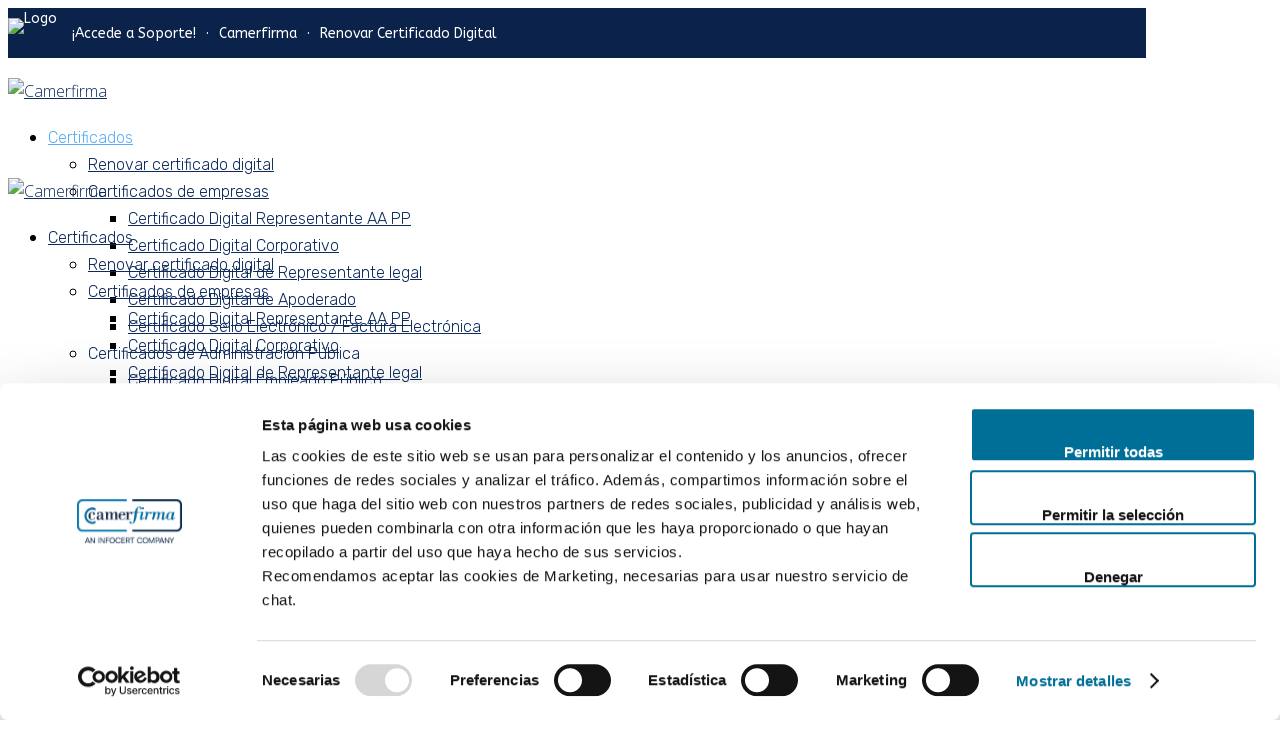

--- FILE ---
content_type: text/html; charset=UTF-8
request_url: https://www.camerfirma.com/certificados-digitales/certificado-cualificado-de-ciudadano/?utm_source=web&utm_medium=cambrabcn
body_size: 28911
content:

	
<!DOCTYPE html>
<html lang="en-US" class="no-js">
	<head>
		<meta charset="UTF-8" />
		<meta content="width=device-width, initial-scale=1.0, minimum-scale=1.0, maximum-scale=1.0, user-scalable=no" name="viewport">

		<link rel="profile" href="http://gmpg.org/xfn/11" />
		<link rel="pingback" href="https://www.camerfirma.com/xmlrpc.php" />

		<script data-cookieconsent="ignore">
	window.dataLayer = window.dataLayer || [];
	function gtag() {
		dataLayer.push(arguments);
	}
	gtag("consent", "default", {
		ad_user_data: "denied",
		ad_personalization: "denied",
		ad_storage: "denied",
		analytics_storage: "denied",
		functionality_storage: "denied",
		personalization_storage: "denied",
		security_storage: "granted",
		wait_for_update: 500,
	});
	gtag("set", "ads_data_redaction", true);
	</script>
<script type="text/javascript"
		id="Cookiebot"
		src="https://consent.cookiebot.com/uc.js"
		data-cbid="21185e7b-e4a2-4311-8605-9f652ecc06b8"
							data-blockingmode="auto"
	></script>
<!-- Google Tag Manager -->
<script>(function(w,d,s,l,i){w[l]=w[l]||[];w[l].push({'gtm.start':
new Date().getTime(),event:'gtm.js'});var f=d.getElementsByTagName(s)[0],
j=d.createElement(s),dl=l!='dataLayer'?'&l='+l:'';j.async=true;j.src=
'https://www.googletagmanager.com/gtm.js?id='+i+dl;f.parentNode.insertBefore(j,f);
})(window,document,'script','dataLayer','GTM-K6C53M7');</script>
<!-- End Google Tag Manager --><meta name='robots' content='index, follow, max-image-preview:large, max-snippet:-1, max-video-preview:-1' />

<!-- Google Tag Manager for WordPress by gtm4wp.com -->
<script data-cfasync="false" data-pagespeed-no-defer>
	var gtm4wp_datalayer_name = "dataLayer";
	var dataLayer = dataLayer || [];
</script>
<!-- End Google Tag Manager for WordPress by gtm4wp.com -->
	<!-- This site is optimized with the Yoast SEO plugin v23.3 - https://yoast.com/wordpress/plugins/seo/ -->
	<title>Certificado Cualificado de Ciudadano ​ | Camerfirma</title>
	<meta name="description" content="Simplifica trámites con las administraciones públicas con nuestro certificado cualificado de ciudadano o de persona física. Incluye video identificación." />
	<link rel="canonical" href="https://www.camerfirma.com/certificados-digitales/certificado-cualificado-de-ciudadano/" />
	<meta property="og:locale" content="en_US" />
	<meta property="og:type" content="article" />
	<meta property="og:title" content="Certificado Cualificado de Ciudadano ​ | Camerfirma" />
	<meta property="og:description" content="Simplifica trámites con las administraciones públicas con nuestro certificado cualificado de ciudadano o de persona física. Incluye video identificación." />
	<meta property="og:url" content="https://www.camerfirma.com/certificados-digitales/certificado-cualificado-de-ciudadano/" />
	<meta property="og:site_name" content="Camerfirma" />
	<meta property="article:publisher" content="https://www.facebook.com/Camerfirma/" />
	<meta property="article:modified_time" content="2025-04-11T11:23:44+00:00" />
	<meta property="og:image" content="https://www.camerfirma.com/wp-content/uploads/revslider/mainsite-1/Identify_your_Customer_2-1.jpg" />
	<meta property="og:image:width" content="2000" />
	<meta property="og:image:height" content="1078" />
	<meta property="og:image:type" content="image/jpeg" />
	<meta name="twitter:card" content="summary_large_image" />
	<meta name="twitter:site" content="@Camerfirma" />
	<meta name="twitter:label1" content="Est. reading time" />
	<meta name="twitter:data1" content="15 minutes" />
	<script type="application/ld+json" class="yoast-schema-graph">{"@context":"https://schema.org","@graph":[{"@type":"WebPage","@id":"https://www.camerfirma.com/certificados-digitales/certificado-cualificado-de-ciudadano/","url":"https://www.camerfirma.com/certificados-digitales/certificado-cualificado-de-ciudadano/","name":"Certificado Cualificado de Ciudadano ​ | Camerfirma","isPartOf":{"@id":"https://www.camerfirma.com/#website"},"primaryImageOfPage":{"@id":"https://www.camerfirma.com/certificados-digitales/certificado-cualificado-de-ciudadano/#primaryimage"},"image":{"@id":"https://www.camerfirma.com/certificados-digitales/certificado-cualificado-de-ciudadano/#primaryimage"},"thumbnailUrl":"https://www.camerfirma.com/wp-content/uploads/revslider/mainsite-1/Identify_your_Customer_2-1.jpg","datePublished":"2020-08-04T16:53:34+00:00","dateModified":"2025-04-11T11:23:44+00:00","description":"Simplifica trámites con las administraciones públicas con nuestro certificado cualificado de ciudadano o de persona física. Incluye video identificación.","breadcrumb":{"@id":"https://www.camerfirma.com/certificados-digitales/certificado-cualificado-de-ciudadano/#breadcrumb"},"inLanguage":"en-US","potentialAction":[{"@type":"ReadAction","target":["https://www.camerfirma.com/certificados-digitales/certificado-cualificado-de-ciudadano/"]}]},{"@type":"ImageObject","inLanguage":"en-US","@id":"https://www.camerfirma.com/certificados-digitales/certificado-cualificado-de-ciudadano/#primaryimage","url":"https://www.camerfirma.com/wp-content/uploads/revslider/mainsite-1/Identify_your_Customer_2-1.jpg","contentUrl":"https://www.camerfirma.com/wp-content/uploads/revslider/mainsite-1/Identify_your_Customer_2-1.jpg","width":2000,"height":1078,"caption":"Identify your customer"},{"@type":"BreadcrumbList","@id":"https://www.camerfirma.com/certificados-digitales/certificado-cualificado-de-ciudadano/#breadcrumb","itemListElement":[{"@type":"ListItem","position":1,"name":"Home","item":"https://www.camerfirma.com/home/"},{"@type":"ListItem","position":2,"name":"¿Buscas un certificado digital?","item":"https://www.camerfirma.com/certificados-digitales/"},{"@type":"ListItem","position":3,"name":"Certificado Cualificado de Ciudadano ​"}]},{"@type":"WebSite","@id":"https://www.camerfirma.com/#website","url":"https://www.camerfirma.com/","name":"Camerfirma","description":"Confianza digital, el valor para tu negocio","publisher":{"@id":"https://www.camerfirma.com/#organization"},"potentialAction":[{"@type":"SearchAction","target":{"@type":"EntryPoint","urlTemplate":"https://www.camerfirma.com/?s={search_term_string}"},"query-input":"required name=search_term_string"}],"inLanguage":"en-US"},{"@type":"Organization","@id":"https://www.camerfirma.com/#organization","name":"Camerfirma","url":"https://www.camerfirma.com/","logo":{"@type":"ImageObject","inLanguage":"en-US","@id":"https://www.camerfirma.com/#/schema/logo/image/","url":"https://www.camerfirma.com/wp-content/uploads/sites/14/revslider/mainsite-1/Identify_your_Customer_2-1.jpg","contentUrl":"https://www.camerfirma.com/wp-content/uploads/sites/14/revslider/mainsite-1/Identify_your_Customer_2-1.jpg","width":2000,"height":1078,"caption":"Camerfirma"},"image":{"@id":"https://www.camerfirma.com/#/schema/logo/image/"},"sameAs":["https://www.facebook.com/Camerfirma/","https://x.com/Camerfirma","https://www.linkedin.com/company/ca-camerfirma-s.a./","https://www.youtube.com/channel/UCqQusYEacC1YxgWZhJBc25A"]}]}</script>
	<!-- / Yoast SEO plugin. -->


<link rel='dns-prefetch' href='//www.camerfirma.com' />
<link rel='dns-prefetch' href='//fonts.googleapis.com' />
<link rel="alternate" type="application/rss+xml" title="Camerfirma &raquo; Feed" href="https://www.camerfirma.com/feed/" />
<link rel="alternate" type="application/rss+xml" title="Camerfirma &raquo; Comments Feed" href="https://www.camerfirma.com/comments/feed/" />
<script type="text/javascript">
/* <![CDATA[ */
window._wpemojiSettings = {"baseUrl":"https:\/\/s.w.org\/images\/core\/emoji\/15.0.3\/72x72\/","ext":".png","svgUrl":"https:\/\/s.w.org\/images\/core\/emoji\/15.0.3\/svg\/","svgExt":".svg","source":{"concatemoji":"https:\/\/www.camerfirma.com\/wp-includes\/js\/wp-emoji-release.min.js?ver=6.6.1"}};
/*! This file is auto-generated */
!function(i,n){var o,s,e;function c(e){try{var t={supportTests:e,timestamp:(new Date).valueOf()};sessionStorage.setItem(o,JSON.stringify(t))}catch(e){}}function p(e,t,n){e.clearRect(0,0,e.canvas.width,e.canvas.height),e.fillText(t,0,0);var t=new Uint32Array(e.getImageData(0,0,e.canvas.width,e.canvas.height).data),r=(e.clearRect(0,0,e.canvas.width,e.canvas.height),e.fillText(n,0,0),new Uint32Array(e.getImageData(0,0,e.canvas.width,e.canvas.height).data));return t.every(function(e,t){return e===r[t]})}function u(e,t,n){switch(t){case"flag":return n(e,"\ud83c\udff3\ufe0f\u200d\u26a7\ufe0f","\ud83c\udff3\ufe0f\u200b\u26a7\ufe0f")?!1:!n(e,"\ud83c\uddfa\ud83c\uddf3","\ud83c\uddfa\u200b\ud83c\uddf3")&&!n(e,"\ud83c\udff4\udb40\udc67\udb40\udc62\udb40\udc65\udb40\udc6e\udb40\udc67\udb40\udc7f","\ud83c\udff4\u200b\udb40\udc67\u200b\udb40\udc62\u200b\udb40\udc65\u200b\udb40\udc6e\u200b\udb40\udc67\u200b\udb40\udc7f");case"emoji":return!n(e,"\ud83d\udc26\u200d\u2b1b","\ud83d\udc26\u200b\u2b1b")}return!1}function f(e,t,n){var r="undefined"!=typeof WorkerGlobalScope&&self instanceof WorkerGlobalScope?new OffscreenCanvas(300,150):i.createElement("canvas"),a=r.getContext("2d",{willReadFrequently:!0}),o=(a.textBaseline="top",a.font="600 32px Arial",{});return e.forEach(function(e){o[e]=t(a,e,n)}),o}function t(e){var t=i.createElement("script");t.src=e,t.defer=!0,i.head.appendChild(t)}"undefined"!=typeof Promise&&(o="wpEmojiSettingsSupports",s=["flag","emoji"],n.supports={everything:!0,everythingExceptFlag:!0},e=new Promise(function(e){i.addEventListener("DOMContentLoaded",e,{once:!0})}),new Promise(function(t){var n=function(){try{var e=JSON.parse(sessionStorage.getItem(o));if("object"==typeof e&&"number"==typeof e.timestamp&&(new Date).valueOf()<e.timestamp+604800&&"object"==typeof e.supportTests)return e.supportTests}catch(e){}return null}();if(!n){if("undefined"!=typeof Worker&&"undefined"!=typeof OffscreenCanvas&&"undefined"!=typeof URL&&URL.createObjectURL&&"undefined"!=typeof Blob)try{var e="postMessage("+f.toString()+"("+[JSON.stringify(s),u.toString(),p.toString()].join(",")+"));",r=new Blob([e],{type:"text/javascript"}),a=new Worker(URL.createObjectURL(r),{name:"wpTestEmojiSupports"});return void(a.onmessage=function(e){c(n=e.data),a.terminate(),t(n)})}catch(e){}c(n=f(s,u,p))}t(n)}).then(function(e){for(var t in e)n.supports[t]=e[t],n.supports.everything=n.supports.everything&&n.supports[t],"flag"!==t&&(n.supports.everythingExceptFlag=n.supports.everythingExceptFlag&&n.supports[t]);n.supports.everythingExceptFlag=n.supports.everythingExceptFlag&&!n.supports.flag,n.DOMReady=!1,n.readyCallback=function(){n.DOMReady=!0}}).then(function(){return e}).then(function(){var e;n.supports.everything||(n.readyCallback(),(e=n.source||{}).concatemoji?t(e.concatemoji):e.wpemoji&&e.twemoji&&(t(e.twemoji),t(e.wpemoji)))}))}((window,document),window._wpemojiSettings);
/* ]]> */
</script>
<link rel='stylesheet' id='nanosoft-fonts-css' href='https://fonts.googleapis.com/css?family=Open+Sans%3A300%2C300italic%2Cregular%2Citalic%2C600%2C600italic%2C700%2C700italic%2C800%2C800italic%7CRubik%3A300%2C300italic%2Cregular%2Citalic%2C500%2C500italic%2C700%2C700italic%2C900%2C900italic%7CABeeZee%3Aregular%2Citalic%7CPoppins%3A100%2C100italic%2C200%2C200italic%2C300%2C300italic%2Cregular%2Citalic%2C500%2C500italic%2C600%2C600italic%2C700%2C700italic%2C800%2C800italic%2C900%2C900italic&#038;subset=cyrillic%2Ccyrillic-ext%2Cgreek%2Cgreek-ext%2Clatin%2Clatin-ext%2Cvietnamese%2Chebrew%2Cdevanagari&#038;ver=6.6.1' type='text/css' media='all' />
<link rel='stylesheet' id='nanosoft-components-css' href='https://www.camerfirma.com/wp-content/themes/nanosoft/assets/css/components.css?ver=1.0.0' type='text/css' media='all' />
<link rel='stylesheet' id='nanosoft-parent-css' href='https://www.camerfirma.com/wp-content/themes/nanosoft/assets/css/style.css?ver=1.0.0' type='text/css' media='all' />
<link rel='stylesheet' id='nanosoft-css' href='https://www.camerfirma.com/wp-content/themes/nanosoft-camerfirma/style.css?ver=1.0.0' type='text/css' media='all' />
<style id='nanosoft-inline-css' type='text/css'>
body, .site, .mask::after, .mask::before { background-color: #ffffff; }
.site-header { background-color: #ffffff; }
.site-topbar { background-color: #0b224a;font-family: ABeeZee;font-style: normal;color: #ffffff;font-size: 14px;line-height: 1px; }
.site-header .navigator { background-color: #ffffff; }
.site-header-sticky, .site-header-sticky .widget.widget_search { background-color: rgba(255, 255, 255, 0.97); }
.content-header { margin-top: 0px;margin-right: 0px;margin-bottom: 30px;margin-left: 0px;padding-top: 100px;padding-right: 10px;padding-bottom: 30px;padding-left: 10px; }
body { font-family: Open Sans;font-weight: 300;text-transform: none;font-size: 1rem;line-height: 1.625em; }
h1 { font-family: Open Sans;font-weight: 600;text-transform: none;font-size: 3rem;line-height: 1.1em;letter-spacing: -1px; }
h2 { font-family: Open Sans;font-style: normal;font-size: 2.25rem;line-height: 1.2em; }
h3 { font-family: Open Sans;font-style: normal;font-size: 1.875rem;line-height: 1.2em; }
h4 { font-family: Open Sans;font-style: normal;font-size: 1.25rem;line-height: 1.35em; }
h5 { font-family: Open Sans;font-style: normal;font-size: 1.15rem;line-height: 1.35em; }
h6 { font-family: Open Sans;font-style: normal;text-transform: none;font-size: 1rem;line-height: 1.35em; }
blockquote { font-family: Rubik;font-style: normal;font-size: 1.125rem; }
.site-header .navigator > .menu > li a { font-family: Rubik;font-style: normal;text-transform: none;font-size: 1rem; }
.site-header-sticky .navigator > .menu > li a { font-family: Rubik;font-style: normal;text-transform: none;font-size: 1rem; }
.content-header .page-title-inner { font-size: 2.875rem; }
.content-header .breadcrumbs, .content-header .down-arrow a, .page-title .subtitle { font-family: Rubik;font-style: normal;text-transform: none;font-size: 15px; }
.widget > .widget-title { font-family: Open Sans;font-weight: 600;text-transform: none;font-size: 1.125rem;line-height: 1.1em;letter-spacing: 0px;padding-top: 0px;padding-right: 0px;padding-bottom: 0px;padding-left: 0px;margin-top: 0px;margin-right: 0px;margin-bottom: 30px;margin-left: 0px; }
.widget { font-family: Rubik;font-style: normal;font-size: 15px;line-height: 150%;padding-top: 0px;padding-right: 0px;padding-bottom: 0px;padding-left: 0px;margin-top: 0px;margin-right: 0px;margin-bottom: 50px;margin-left: 0px; }
.sliding-menu { font-family: Rubik;font-weight: 500;color: #ffffff;text-transform: uppercase;font-size: 1.15rem;line-height: 150%;background-color: #0e2b5c; }
.content-bottom-widgets .widget { font-family: Rubik;font-style: normal;color: rgba(14, 43, 92, 0.8);text-transform: none;font-size: 1.125rem; }
.content-bottom-widgets .widget-title { font-family: Rubik;font-weight: 500;color: #052648; }
.site-footer { color: #ffffff;border-top: 1px none rgba(14, 43, 92, 0.1);border-right: 0px none #000000;border-bottom: 0px none #000000;border-left: 0px none #000000;background-color: #ffffff;padding-top: 0px;padding-right: 0px;padding-bottom: 0px;padding-left: 0px; }
.footer-copyright { color: #ffffff;font-size: 15px; }
.footer-widgets .widget { color: #ffffff;text-transform: none;margin-top: 0px;margin-right: 0px;margin-bottom: 30px;margin-left: 0px; }
.footer-widgets .widget-title { font-family: Poppins;font-style: normal;color: #ffffff;text-transform: none; }
a { color: #3ea9f5; }
a:hover { color: #052648; }
a:visited { color: #6aaee9; }
.site-topbar a { color: #ffffff; }
.site-topbar a:hover,.site-topbar .menu-top li:hover a { color: #ffffff; }
.site-header .off-canvas-toggle, .site-header .navigator .menu > li  a, .site-header a { color: #0e2b5c; }
.site-header .off-canvas-toggle:hover, .site-header .navigator .menu > li:hover > a, .site-header a:hover, .site-header .navigator .menu > li.menu-item-expand > a { color: #627792; }
.site-header .navigator .menu > li.current-menu-item > a, .site-header .navigator .menu > li.current_page_item > a, .site-header .navigator .menu > li.current-menu-ancestor > a, .site-header .navigator .menu > li.current-menu-parent > a, .site-header .navigator .menu.menu-extras > li > a, .site-header .navigator .menu.menu-extras .search-field, .site-header .off-canvas-toggle, .site-header .off-canvas-toggle:hover { color: #58aef8; }
.site-header-sticky .off-canvas-toggle, .site-header-sticky .navigator .menu > li  a, .site-header-sticky a { color: #0e2b5c; }
.site-header-sticky .off-canvas-toggle:hover, .site-header-sticky .navigator .menu > li:hover > a, .site-header-sticky a:hover { color: #627792; }
.main-sidebar a { color: #0e2b5c; }
.main-sidebar a:hover { color: #052648; }
.sliding-menu a:hover { color: #0995d0; }
.sliding-menu a { color: #ffffff; }
.content-bottom-widgets a:hover { color: #052648; }
.site-footer a:hover { color: #319ed8; }
.site-footer .footer-widgets a { color: #ffffff; }
.site-footer .footer-widgets a:hover { color: #49c9ff; }
.site-footer .footer-copyright a { color: #0e2b5c; }
.site-footer .footer-copyright a:hover { color: #fc5546; }
.wrap { width: 1170px;max-width: 90%; }
.content-body-inner { padding-top: 0px;padding-right: 0px;padding-bottom: 0px;padding-left: 0px; }
.site-header .header-brand { margin-top: 20px;margin-right: 0px;margin-bottom: 20px;margin-left: 0px; }
.site-header .site-header-inner, .site-header .extras { height: 90px; }
.site-header .off-canvas-toggle, .site-header .navigator .menu > li > a, .site-header .menu-extras > li > a { padding-top: 20px;padding-right: 0px;padding-bottom: 20px;padding-left: 0px; }
.site-header-sticky .header-brand { margin-top: 10px;margin-right: 0px;margin-bottom: 20px;margin-left: 0px; }
.site-header-sticky .site-header-inner, .site-header-sticky .extras { height: 80px; }
.site-header-sticky .off-canvas-toggle, .site-header-sticky .navigator .menu, .site-header-sticky .social-icons { margin-top: 0px;margin-right: 0px;margin-bottom: 0px;margin-left: 0px; }
.site-header-sticky .off-canvas-toggle, .site-header-sticky .navigator .menu > li > a, .site-header-sticky .menu-extras > li > a { padding-top: 20px;padding-right: 0px;padding-bottom: 20px;padding-left: 0px; }
.logo.logoDefault { width: 120px;height: auto; }
.logo.logoLight { width: 120px;height: auto; }
.logo.logoDark { width: 120px;height: auto; }
.sliding-menu .off-canvas-wrap { padding-top: 50px;padding-right: 40px;padding-bottom: 50px;padding-left: 40px; }
.button, input[type="button"], input[type="submit"], button { background: #ffffff;height: 55px;font-family: Rubik;font-weight: 500;color: #052648;text-transform: none;font-size: 1rem;line-height: 55px;padding-top: 0px;padding-right: 40px;padding-bottom: 0px;padding-left: 40px;border: 1px solid rgba(14, 43, 92, 0.1);border-radius: 5px; }
input, textarea, select { background: #ffffff;font-family: Rubik;font-style: normal;color: #032a5f;font-size: 1rem;line-height: 55px;padding-top: 0px;padding-right: 20px;padding-bottom: 0px;padding-left: 20px;border: 1px solid rgba(3, 42, 95, 0.1);border-radius: 5px; }
input, select { height: 55px; }
.footer-widgets { background-color: #0b2e4f;padding-top: 80px;padding-right: 0px;padding-bottom: 50px;padding-left: 0px; }
.site-footer .footer-copyright { border-top: 1px solid rgba(0, 0, 0, 0.08);border-right: 0px none #000000;border-bottom: 0px none #000000;border-left: 0px none #000000;background-color: #0b2e4f;padding-top: 0px;padding-right: 0px;padding-bottom: 30px;padding-left: 0px; }
.content-inner[data-grid] .post, .content-inner[data-grid-normal] .post { padding-left: 15.000000px;padding-right: 15.000000px;margin-bottom: 30px; }
.content-inner[data-grid], .content-inner[data-grid-normal] { margin-left: -15px;margin-right: -15px; }
body:not(.is-loaded):after, body:not(.is-loaded):before { content: none !important; }
.site-header-classic .navigator .menu-primary li .sub-menu li:hover > a,
.site-header-sticky .navigator .menu-primary li .sub-menu li:hover > a,
.post-meta .post-author-content a,
.projects-filter ul li.active a,
.contact .row label,
#site .iconlist.iconlist-icon-large li .iconlist-item-content::before,
table thead th,
#site .pricing-table .price-column .price span,
#site .pricing-table .price-column .features li span,
.comment-author .fn,.comment-author .fn a,
.blog-large .blog-readmore:hover {
	color: #0e2b5c;
}

.site-topbar .topbar-menu .menu-top li .sub-menu,
.search-results .post a:hover .post-index::after,
input[type="submit"].primary, button[type="submit"].primary,.button.primary,.button.accent::after,
#site .flexslider .flex-direction-nav li a:hover,
#site .vc-hoverbox-wrapper .vc-hoverbox-back button:hover,
#site .vc-hoverbox-wrapper .vc-hoverbox-back .vc_btn3:hover,
.menu-extras li.shopping-cart .widget_shopping_cart_content .buttons .button.checkout,
.projects-grid-alt .project .project-inner,
#site .vc_tta-tabs.vc_tta-style-flat .vc_tta-tabs-container ul.vc_tta-tabs-list li.vc_active a,
.member,
.widget.fixed-menu[class*="q2w3-widget-clone-sidebar"] + .fixed-menu::after,
.wrap_svl_center .pins_animation,
#site .blog-shortcode.post-thumbnail-cover .blog-entries .post .post-image,
#site .pricing-table .price-column .button,
#site .pricing-table .price-column.highlight .button::after,
#site .vc_tta-tabs.vc_tta-style-modern .vc_tta-tabs-container ul.vc_tta-tabs-list li.vc_active a,
#site .vc_tta-tabs.vc_tta-style-classic .vc_tta-panels-container .vc_tta-panels .vc_tta-panel.vc_active .vc_tta-panel-heading,
#site .vc_tta-tabs.vc_tta-style-modern .vc_tta-panels-container .vc_tta-panels .vc_tta-panel.vc_active .vc_tta-panel-heading,
#site .vc_tta-tabs.vc_tta-style-flat .vc_tta-panels-container .vc_tta-panels .vc_tta-panel.vc_active .vc_tta-panel-heading,
#site .vc_tta-tabs.vc_tta-style-outline .vc_tta-panels-container .vc_tta-panels .vc_tta-panel.vc_active .vc_tta-panel-heading,
.widget.widget_shopping_cart .buttons .button.checkout,
.comments-area .comment-respond .comment-form .form-submit input,
#site .vc_row.shape2:after, #site .vc_section.shape2:after,
.blog-grid .post .post-header .post-title:after,
.main-sidebar .widget .widget-title:before,
.navigation.post-navigation .nav-links li h6 a:hover:before,
.navigation.pager-numeric .page-numbers.current,
.navigation.pager-numeric .page-numbers:hover,
.page-links a span:not(.page-links-title):hover,
.page-links > span:not(.page-links-title),
.header-position-left .site-header.site-header-classic .navigator .menu-primary li .sub-menu:before,
.woocommerce-pagination li .page-numbers.current, .woocommerce-pagination li .page-numbers:hover,
.woocommerce .product .woocommerce-tabs .tabs li a::after,
.woocommerce-message,
#site .imagebox.style2 .box-image,
.header-position-left .site-header.site-header-classic .navigator .menu-primary > li.menu-item-has-children.menu-item-expand .menu-item-toggle {
	background-color: #0e2b5c;
}

input[type="submit"].primary, button[type="submit"].primary,.button.primary,.button.accent:hover,
.mc4wp-form-fields .sign-up input[type="email"]:focus {
	border-color: #0e2b5c;
}

.post-inner:hover .post-title::after,
#site .counter .counter-image i,
#site .iconbox .box-icon i,
.post-meta .post-author-content a:hover,
#site .iconlist.iconlist-icon-small li .iconlist-item-icon::after,
#site .iconlist li i,
.navigation.post-navigation .nav-links li::before,
.go-to-top a::before,
.button-video a[rel="wp-video-lightbox"]::after,
#site .vc_tta-tabs.vc_tta-style-classic .vc_tta-tabs-container ul.vc_tta-tabs-list li:hover a,
#site .vc_tta-tabs.vc_tta-style-classic .vc_tta-tabs-container ul.vc_tta-tabs-list li.vc_active a,
.blog-large .blog-readmore,
.blog-large .blog-readmore:hover::before,
.woocommerce .star-rating span:before,
.navigator .menu-primary > li > a > sup,
.woocommerce .products li:hover .woocommerce-loop-product__title,
.woocommerce .products li .wc-forward:before,
#site .wpcf7-checkbox .wpcf7-list-item input[type="checkbox"]:checked:after,
#site .wpcf7-acceptance .wpcf7-list-item input[type="checkbox"]:checked:after,
#site .imagebox.style2 .box-image .box-header .box-subtitle {
	color: #0c2d4e;
}

.button::after,input[type="submit"]:hover, button[type="submit"]:hover,.button.accent,
.search-results .post .post-index::after,
.projects-filter ul li a::after,
#site .imagebox .box-content::after,
.social-icons a:hover i,
#site .iconlist.iconlist-icon-xlarge > li .iconlist-item-content ol li::after, 
#site .iconlist.iconlist-icon-xlarge > li .iconlist-item-content ul li::after,
.navigation.post-navigation .nav-links li::after,
#site .vc-hoverbox-wrapper .vc-hoverbox-back button,
#site .vc-hoverbox-wrapper .vc-hoverbox-back .vc_btn3,
#site .flexslider .flex-direction-nav li a,
.go-to-top a::after,
a[rel="wp-video-lightbox"]::before,
#site .vc_tta-accordion .vc_tta-panels-container .vc_tta-panels .vc_tta-panel.vc_active,
.sliding-menu .off-canvas-toggle,
.projects-grid .project .project-inner .project-thumbnail a::before,
.widget.fixed-menu ul.menu li a::before, 
.widget.fixed-menu ul.menu li.current-menu-item a::before, 
.widget.fixed-menu ul.menu li.current-page-item a::before,
#site .owl-pagination .owl-page.active,
#site .vc_tta-tabs.vc_tta-style-classic .vc_tta-tabs-container ul.vc_tta-tabs-list li a::after,
#site .pricing-table .price-column.highlight .popular,
#site .pricing-table .price-column.highlight .button,
.menu-extras li.shopping-cart > a .shopping-cart-items-count,
.comments-area .comment-respond .comment-form .form-submit input:hover,
.blog-large .post-left .post-comments a,
.single-post .post-inner .post-header:after, .single-attachment .post-inner .post-header:after,
.single-post .post-inner .post-meta-data .post-comments a, .single-attachment .post-inner .post-meta-data .post-comments a,
.blog-large .post.sticky .post-inner:before,
#site .vc_row.shape2:before, #site .vc_section.shape2:before,
.main-sidebar .widget:hover .widget-title:before,
body:not(.is-loaded):after,
.woocommerce .onsale,
.site-header-classic .navigator .menu-primary li.style1 > .sub-menu > li > a:after,
.site-header-sticky .navigator .menu-primary li.style1 > .sub-menu > li > a:after,
#site .wpcf7-radio .wpcf7-list-item input[type="radio"]:after,
#site .wpcf7-radio.style1 .wpcf7-list-item input[type="radio"]:checked,
#site .wpcf7-checkbox.style1 .wpcf7-list-item input[type="checkbox"]:checked:before,
#site .wpcf7-radio.style2 .wpcf7-list-item input[type="radio"]:checked:before,
#site .blog-shortcode.post-thumbnail-cover.style2 .blog-entries .blog-grid .post .post-inner:before {
	background-color: #0c2d4e;
}

.button:hover,input[type="submit"]:hover, button[type="submit"]:hover,
textarea:focus, 
input[type="text"]:focus, 
input[type="password"]:focus, 
input[type="datetime"]:focus, 
input[type="datetime-local"]:focus, 
input[type="date"]:focus, 
input[type="month"]:focus, 
input[type="time"]:focus, 
input[type="week"]:focus, 
input[type="number"]:focus, 
input[type="email"]:focus, 
input[type="url"]:focus, 
input[type="search"]:focus, 
input[type="tel"]:focus, 
input[type="color"]:focus,
input.input-text:focus,
select:focus,
#site .wpcf7-checkbox .wpcf7-list-item input[type="checkbox"]:checked,
#site .wpcf7-checkbox .wpcf7-list-item label:hover input[type="checkbox"],
#site .wpcf7-acceptance .wpcf7-list-item label:hover input[type="checkbox"],
#site .wpcf7-acceptance .wpcf7-list-item input[type="checkbox"]:checked,
#site .wpcf7-checkbox.style1 .wpcf7-list-item input[type="checkbox"]:checked,
#site .wpcf7-checkbox.style1 .wpcf7-list-item label:hover input[type="checkbox"]:checked,
#site .wpcf7-radio.style2 .wpcf7-list-item input[type="radio"]:checked,
#site .wpcf7-radio.style2 .wpcf7-list-item label:hover input[type="radio"]:checked,
.site-header-classic .navigator .menu-primary > li:before {
	border-color: #0c2d4e;
}

::selection {
	background: #0c2d4e;
}
::-moz-selection {
	background: #0c2d4e;
}

#site .vc_row.gradient::before, #site .vc_section.gradient::before {
	background: linear-gradient(360deg, rgba(255,255,255,0) 10%, #0e2b5c 90%);
}
#site .vc_row.gradient2::before, #site .vc_section.gradient2::before,
#site .vc_row.gradient4::before, #site .vc_section.gradient4::before {
	background: linear-gradient(180deg, rgba(0,0,0,0) 10%, #0e2b5c 90%);
}
#site .vc_row.gradient3::before, #site .vc_section.gradient3::before {
	background: linear-gradient(to right, #0e2b5c, rgba(255,255,255,0), #0e2b5c);
}

#site .wpb_single_image .vc_single_image-wrapper.vc_box_shadow_3d::after {
	background-image: -webkit-linear-gradient(left, #0e2b5c , #0c2d4e);
	background-image:      -o-linear-gradient(right, #0e2b5c, #0c2d4e);
	background-image:    -moz-linear-gradient(right, #0e2b5c, #0c2d4e);
	background-image:         linear-gradient(to right, #0e2b5c , #0c2d4e);
}
</style>
<style id='wp-emoji-styles-inline-css' type='text/css'>

	img.wp-smiley, img.emoji {
		display: inline !important;
		border: none !important;
		box-shadow: none !important;
		height: 1em !important;
		width: 1em !important;
		margin: 0 0.07em !important;
		vertical-align: -0.1em !important;
		background: none !important;
		padding: 0 !important;
	}
</style>
<link rel='stylesheet' id='wp-block-library-css' href='https://www.camerfirma.com/wp-includes/css/dist/block-library/style.min.css?ver=6.6.1' type='text/css' media='all' />
<link rel='stylesheet' id='activecampaign-form-block-css' href='https://www.camerfirma.com/wp-content/plugins/activecampaign-subscription-forms/activecampaign-form-block/build/style-index.css?ver=1713793671' type='text/css' media='all' />
<style id='classic-theme-styles-inline-css' type='text/css'>
/*! This file is auto-generated */
.wp-block-button__link{color:#fff;background-color:#32373c;border-radius:9999px;box-shadow:none;text-decoration:none;padding:calc(.667em + 2px) calc(1.333em + 2px);font-size:1.125em}.wp-block-file__button{background:#32373c;color:#fff;text-decoration:none}
</style>
<style id='global-styles-inline-css' type='text/css'>
:root{--wp--preset--aspect-ratio--square: 1;--wp--preset--aspect-ratio--4-3: 4/3;--wp--preset--aspect-ratio--3-4: 3/4;--wp--preset--aspect-ratio--3-2: 3/2;--wp--preset--aspect-ratio--2-3: 2/3;--wp--preset--aspect-ratio--16-9: 16/9;--wp--preset--aspect-ratio--9-16: 9/16;--wp--preset--color--black: #000000;--wp--preset--color--cyan-bluish-gray: #abb8c3;--wp--preset--color--white: #ffffff;--wp--preset--color--pale-pink: #f78da7;--wp--preset--color--vivid-red: #cf2e2e;--wp--preset--color--luminous-vivid-orange: #ff6900;--wp--preset--color--luminous-vivid-amber: #fcb900;--wp--preset--color--light-green-cyan: #7bdcb5;--wp--preset--color--vivid-green-cyan: #00d084;--wp--preset--color--pale-cyan-blue: #8ed1fc;--wp--preset--color--vivid-cyan-blue: #0693e3;--wp--preset--color--vivid-purple: #9b51e0;--wp--preset--gradient--vivid-cyan-blue-to-vivid-purple: linear-gradient(135deg,rgba(6,147,227,1) 0%,rgb(155,81,224) 100%);--wp--preset--gradient--light-green-cyan-to-vivid-green-cyan: linear-gradient(135deg,rgb(122,220,180) 0%,rgb(0,208,130) 100%);--wp--preset--gradient--luminous-vivid-amber-to-luminous-vivid-orange: linear-gradient(135deg,rgba(252,185,0,1) 0%,rgba(255,105,0,1) 100%);--wp--preset--gradient--luminous-vivid-orange-to-vivid-red: linear-gradient(135deg,rgba(255,105,0,1) 0%,rgb(207,46,46) 100%);--wp--preset--gradient--very-light-gray-to-cyan-bluish-gray: linear-gradient(135deg,rgb(238,238,238) 0%,rgb(169,184,195) 100%);--wp--preset--gradient--cool-to-warm-spectrum: linear-gradient(135deg,rgb(74,234,220) 0%,rgb(151,120,209) 20%,rgb(207,42,186) 40%,rgb(238,44,130) 60%,rgb(251,105,98) 80%,rgb(254,248,76) 100%);--wp--preset--gradient--blush-light-purple: linear-gradient(135deg,rgb(255,206,236) 0%,rgb(152,150,240) 100%);--wp--preset--gradient--blush-bordeaux: linear-gradient(135deg,rgb(254,205,165) 0%,rgb(254,45,45) 50%,rgb(107,0,62) 100%);--wp--preset--gradient--luminous-dusk: linear-gradient(135deg,rgb(255,203,112) 0%,rgb(199,81,192) 50%,rgb(65,88,208) 100%);--wp--preset--gradient--pale-ocean: linear-gradient(135deg,rgb(255,245,203) 0%,rgb(182,227,212) 50%,rgb(51,167,181) 100%);--wp--preset--gradient--electric-grass: linear-gradient(135deg,rgb(202,248,128) 0%,rgb(113,206,126) 100%);--wp--preset--gradient--midnight: linear-gradient(135deg,rgb(2,3,129) 0%,rgb(40,116,252) 100%);--wp--preset--font-size--small: 13px;--wp--preset--font-size--medium: 20px;--wp--preset--font-size--large: 36px;--wp--preset--font-size--x-large: 42px;--wp--preset--spacing--20: 0.44rem;--wp--preset--spacing--30: 0.67rem;--wp--preset--spacing--40: 1rem;--wp--preset--spacing--50: 1.5rem;--wp--preset--spacing--60: 2.25rem;--wp--preset--spacing--70: 3.38rem;--wp--preset--spacing--80: 5.06rem;--wp--preset--shadow--natural: 6px 6px 9px rgba(0, 0, 0, 0.2);--wp--preset--shadow--deep: 12px 12px 50px rgba(0, 0, 0, 0.4);--wp--preset--shadow--sharp: 6px 6px 0px rgba(0, 0, 0, 0.2);--wp--preset--shadow--outlined: 6px 6px 0px -3px rgba(255, 255, 255, 1), 6px 6px rgba(0, 0, 0, 1);--wp--preset--shadow--crisp: 6px 6px 0px rgba(0, 0, 0, 1);}:where(.is-layout-flex){gap: 0.5em;}:where(.is-layout-grid){gap: 0.5em;}body .is-layout-flex{display: flex;}.is-layout-flex{flex-wrap: wrap;align-items: center;}.is-layout-flex > :is(*, div){margin: 0;}body .is-layout-grid{display: grid;}.is-layout-grid > :is(*, div){margin: 0;}:where(.wp-block-columns.is-layout-flex){gap: 2em;}:where(.wp-block-columns.is-layout-grid){gap: 2em;}:where(.wp-block-post-template.is-layout-flex){gap: 1.25em;}:where(.wp-block-post-template.is-layout-grid){gap: 1.25em;}.has-black-color{color: var(--wp--preset--color--black) !important;}.has-cyan-bluish-gray-color{color: var(--wp--preset--color--cyan-bluish-gray) !important;}.has-white-color{color: var(--wp--preset--color--white) !important;}.has-pale-pink-color{color: var(--wp--preset--color--pale-pink) !important;}.has-vivid-red-color{color: var(--wp--preset--color--vivid-red) !important;}.has-luminous-vivid-orange-color{color: var(--wp--preset--color--luminous-vivid-orange) !important;}.has-luminous-vivid-amber-color{color: var(--wp--preset--color--luminous-vivid-amber) !important;}.has-light-green-cyan-color{color: var(--wp--preset--color--light-green-cyan) !important;}.has-vivid-green-cyan-color{color: var(--wp--preset--color--vivid-green-cyan) !important;}.has-pale-cyan-blue-color{color: var(--wp--preset--color--pale-cyan-blue) !important;}.has-vivid-cyan-blue-color{color: var(--wp--preset--color--vivid-cyan-blue) !important;}.has-vivid-purple-color{color: var(--wp--preset--color--vivid-purple) !important;}.has-black-background-color{background-color: var(--wp--preset--color--black) !important;}.has-cyan-bluish-gray-background-color{background-color: var(--wp--preset--color--cyan-bluish-gray) !important;}.has-white-background-color{background-color: var(--wp--preset--color--white) !important;}.has-pale-pink-background-color{background-color: var(--wp--preset--color--pale-pink) !important;}.has-vivid-red-background-color{background-color: var(--wp--preset--color--vivid-red) !important;}.has-luminous-vivid-orange-background-color{background-color: var(--wp--preset--color--luminous-vivid-orange) !important;}.has-luminous-vivid-amber-background-color{background-color: var(--wp--preset--color--luminous-vivid-amber) !important;}.has-light-green-cyan-background-color{background-color: var(--wp--preset--color--light-green-cyan) !important;}.has-vivid-green-cyan-background-color{background-color: var(--wp--preset--color--vivid-green-cyan) !important;}.has-pale-cyan-blue-background-color{background-color: var(--wp--preset--color--pale-cyan-blue) !important;}.has-vivid-cyan-blue-background-color{background-color: var(--wp--preset--color--vivid-cyan-blue) !important;}.has-vivid-purple-background-color{background-color: var(--wp--preset--color--vivid-purple) !important;}.has-black-border-color{border-color: var(--wp--preset--color--black) !important;}.has-cyan-bluish-gray-border-color{border-color: var(--wp--preset--color--cyan-bluish-gray) !important;}.has-white-border-color{border-color: var(--wp--preset--color--white) !important;}.has-pale-pink-border-color{border-color: var(--wp--preset--color--pale-pink) !important;}.has-vivid-red-border-color{border-color: var(--wp--preset--color--vivid-red) !important;}.has-luminous-vivid-orange-border-color{border-color: var(--wp--preset--color--luminous-vivid-orange) !important;}.has-luminous-vivid-amber-border-color{border-color: var(--wp--preset--color--luminous-vivid-amber) !important;}.has-light-green-cyan-border-color{border-color: var(--wp--preset--color--light-green-cyan) !important;}.has-vivid-green-cyan-border-color{border-color: var(--wp--preset--color--vivid-green-cyan) !important;}.has-pale-cyan-blue-border-color{border-color: var(--wp--preset--color--pale-cyan-blue) !important;}.has-vivid-cyan-blue-border-color{border-color: var(--wp--preset--color--vivid-cyan-blue) !important;}.has-vivid-purple-border-color{border-color: var(--wp--preset--color--vivid-purple) !important;}.has-vivid-cyan-blue-to-vivid-purple-gradient-background{background: var(--wp--preset--gradient--vivid-cyan-blue-to-vivid-purple) !important;}.has-light-green-cyan-to-vivid-green-cyan-gradient-background{background: var(--wp--preset--gradient--light-green-cyan-to-vivid-green-cyan) !important;}.has-luminous-vivid-amber-to-luminous-vivid-orange-gradient-background{background: var(--wp--preset--gradient--luminous-vivid-amber-to-luminous-vivid-orange) !important;}.has-luminous-vivid-orange-to-vivid-red-gradient-background{background: var(--wp--preset--gradient--luminous-vivid-orange-to-vivid-red) !important;}.has-very-light-gray-to-cyan-bluish-gray-gradient-background{background: var(--wp--preset--gradient--very-light-gray-to-cyan-bluish-gray) !important;}.has-cool-to-warm-spectrum-gradient-background{background: var(--wp--preset--gradient--cool-to-warm-spectrum) !important;}.has-blush-light-purple-gradient-background{background: var(--wp--preset--gradient--blush-light-purple) !important;}.has-blush-bordeaux-gradient-background{background: var(--wp--preset--gradient--blush-bordeaux) !important;}.has-luminous-dusk-gradient-background{background: var(--wp--preset--gradient--luminous-dusk) !important;}.has-pale-ocean-gradient-background{background: var(--wp--preset--gradient--pale-ocean) !important;}.has-electric-grass-gradient-background{background: var(--wp--preset--gradient--electric-grass) !important;}.has-midnight-gradient-background{background: var(--wp--preset--gradient--midnight) !important;}.has-small-font-size{font-size: var(--wp--preset--font-size--small) !important;}.has-medium-font-size{font-size: var(--wp--preset--font-size--medium) !important;}.has-large-font-size{font-size: var(--wp--preset--font-size--large) !important;}.has-x-large-font-size{font-size: var(--wp--preset--font-size--x-large) !important;}
:where(.wp-block-post-template.is-layout-flex){gap: 1.25em;}:where(.wp-block-post-template.is-layout-grid){gap: 1.25em;}
:where(.wp-block-columns.is-layout-flex){gap: 2em;}:where(.wp-block-columns.is-layout-grid){gap: 2em;}
:root :where(.wp-block-pullquote){font-size: 1.5em;line-height: 1.6;}
</style>
<link rel='stylesheet' id='acwp-main-css-css' href='https://www.camerfirma.com/wp-content/plugins/accessible-poetry/assets/css/main.css?ver=6.6.1' type='text/css' media='all' />
<link rel='stylesheet' id='acwp-mdi-css' href='https://fonts.googleapis.com/icon?family=Material+Icons&#038;ver=6.6.1' type='text/css' media='all' />
<link rel='stylesheet' id='dashicons-css' href='https://www.camerfirma.com/wp-includes/css/dashicons.min.css?ver=6.6.1' type='text/css' media='all' />
<link rel='stylesheet' id='megamenu-genericons-css' href='https://www.camerfirma.com/wp-content/plugins/megamenu-pro/icons/genericons/genericons/genericons.css?ver=2.3.1.1' type='text/css' media='all' />
<link rel='stylesheet' id='megamenu-fontawesome6-css' href='https://www.camerfirma.com/wp-content/plugins/megamenu-pro/icons/fontawesome6/css/all.min.css?ver=2.3.1.1' type='text/css' media='all' />
<link rel='stylesheet' id='js_composer_front-css' href='https://www.camerfirma.com/wp-content/plugins/js_composer/assets/css/js_composer.min.css?ver=8.4.1' type='text/css' media='all' />
<link rel='stylesheet' id='js_composer_custom_css-css' href='//www.camerfirma.com/wp-content/uploads/js_composer/custom.css?ver=8.4.1' type='text/css' media='all' />
<script type="text/javascript" src="https://www.camerfirma.com/wp-includes/js/jquery/jquery.min.js?ver=3.7.1" id="jquery-core-js"></script>
<script type="text/javascript" src="https://www.camerfirma.com/wp-includes/js/jquery/jquery-migrate.min.js?ver=3.4.1" id="jquery-migrate-js"></script>
<script></script><link rel="EditURI" type="application/rsd+xml" title="RSD" href="https://www.camerfirma.com/xmlrpc.php?rsd" />
<meta name="generator" content="WordPress 6.6.1" />
<link rel='shortlink' href='https://www.camerfirma.com/?p=6015' />
<link rel="alternate" title="oEmbed (JSON)" type="application/json+oembed" href="https://www.camerfirma.com/wp-json/oembed/1.0/embed?url=https%3A%2F%2Fwww.camerfirma.com%2Fcertificados-digitales%2Fcertificado-cualificado-de-ciudadano%2F" />
<link rel="alternate" title="oEmbed (XML)" type="text/xml+oembed" href="https://www.camerfirma.com/wp-json/oembed/1.0/embed?url=https%3A%2F%2Fwww.camerfirma.com%2Fcertificados-digitales%2Fcertificado-cualificado-de-ciudadano%2F&#038;format=xml" />
<script id='pixel-script-poptin' src='https://cdn.popt.in/pixel.js?id=52401338ebe96' async='true'></script> 
<!-- Google Tag Manager for WordPress by gtm4wp.com -->
<!-- GTM Container placement set to off -->
<script data-cfasync="false" data-pagespeed-no-defer type="text/javascript">
	var dataLayer_content = {"pageTitle":"Certificado Cualificado de Ciudadano ​ | Camerfirma","pagePostType":"page","pagePostType2":"single-page","pagePostAuthorID":67,"pagePostAuthor":"Cristian Placinta","pagePostDate":"4 August 2020","pagePostDateYear":2020,"pagePostDateMonth":8,"pagePostDateDay":4,"pagePostDateDayName":"Tuesday","pagePostDateHour":18,"pagePostDateMinute":53,"pagePostDateIso":"2020-08-04T18:53:34+02:00","pagePostDateUnix":1596567214,"pagePostTerms":{"meta":{"title":"","subtitle":"","titlebarLayout":"none","titlebarAlign":"default","sidebarPosition":"default","sidebar":"default","ilj_blacklistdefinition":"a:0:{}","ilj_linkdefinition":"a:2:{i:0;s:32:\"certificado digital de ciudadano\";i:1;s:38:\"certificado digital de persona física\";}"}},"postCountOnPage":1,"postCountTotal":1,"postID":6015,"postFormat":"standard"};
	dataLayer.push( dataLayer_content );
</script>
<script>
	console.warn && console.warn("[GTM4WP] Google Tag Manager container code placement set to OFF !!!");
	console.warn && console.warn("[GTM4WP] Data layer codes are active but GTM container must be loaded using custom coding !!!");
</script>
<!-- End Google Tag Manager for WordPress by gtm4wp.com --><meta name="generator" content="Elementor 3.23.4; features: additional_custom_breakpoints, e_lazyload; settings: css_print_method-external, google_font-enabled, font_display-auto">
			<style>
				.e-con.e-parent:nth-of-type(n+4):not(.e-lazyloaded):not(.e-no-lazyload),
				.e-con.e-parent:nth-of-type(n+4):not(.e-lazyloaded):not(.e-no-lazyload) * {
					background-image: none !important;
				}
				@media screen and (max-height: 1024px) {
					.e-con.e-parent:nth-of-type(n+3):not(.e-lazyloaded):not(.e-no-lazyload),
					.e-con.e-parent:nth-of-type(n+3):not(.e-lazyloaded):not(.e-no-lazyload) * {
						background-image: none !important;
					}
				}
				@media screen and (max-height: 640px) {
					.e-con.e-parent:nth-of-type(n+2):not(.e-lazyloaded):not(.e-no-lazyload),
					.e-con.e-parent:nth-of-type(n+2):not(.e-lazyloaded):not(.e-no-lazyload) * {
						background-image: none !important;
					}
				}
			</style>
			<meta name="generator" content="Powered by WPBakery Page Builder - drag and drop page builder for WordPress."/>
<style data-type="vc_custom-css">.pj-input {
    font-size: 12px;
    text-align: center;
}

.pj-input input{
    height: auto;
    margin-right: 7px;
}

.hide{
    display:none;
}</style><style type="text/css">.broken_link, a.broken_link {
	text-decoration: line-through;
}</style><meta name="generator" content="Powered by Slider Revolution 6.6.2 - responsive, Mobile-Friendly Slider Plugin for WordPress with comfortable drag and drop interface." />
<link rel="icon" href="https://www.camerfirma.com/wp-content/uploads/2020/07/camerfirma-1.png" sizes="32x32" />
<link rel="icon" href="https://www.camerfirma.com/wp-content/uploads/2020/07/camerfirma-1.png" sizes="192x192" />
<link rel="apple-touch-icon" href="https://www.camerfirma.com/wp-content/uploads/2020/07/camerfirma-1.png" />
<meta name="msapplication-TileImage" content="https://www.camerfirma.com/wp-content/uploads/2020/07/camerfirma-1.png" />
<script>function setREVStartSize(e){
			//window.requestAnimationFrame(function() {
				window.RSIW = window.RSIW===undefined ? window.innerWidth : window.RSIW;
				window.RSIH = window.RSIH===undefined ? window.innerHeight : window.RSIH;
				try {
					var pw = document.getElementById(e.c).parentNode.offsetWidth,
						newh;
					pw = pw===0 || isNaN(pw) || (e.l=="fullwidth" || e.layout=="fullwidth") ? window.RSIW : pw;
					e.tabw = e.tabw===undefined ? 0 : parseInt(e.tabw);
					e.thumbw = e.thumbw===undefined ? 0 : parseInt(e.thumbw);
					e.tabh = e.tabh===undefined ? 0 : parseInt(e.tabh);
					e.thumbh = e.thumbh===undefined ? 0 : parseInt(e.thumbh);
					e.tabhide = e.tabhide===undefined ? 0 : parseInt(e.tabhide);
					e.thumbhide = e.thumbhide===undefined ? 0 : parseInt(e.thumbhide);
					e.mh = e.mh===undefined || e.mh=="" || e.mh==="auto" ? 0 : parseInt(e.mh,0);
					if(e.layout==="fullscreen" || e.l==="fullscreen")
						newh = Math.max(e.mh,window.RSIH);
					else{
						e.gw = Array.isArray(e.gw) ? e.gw : [e.gw];
						for (var i in e.rl) if (e.gw[i]===undefined || e.gw[i]===0) e.gw[i] = e.gw[i-1];
						e.gh = e.el===undefined || e.el==="" || (Array.isArray(e.el) && e.el.length==0)? e.gh : e.el;
						e.gh = Array.isArray(e.gh) ? e.gh : [e.gh];
						for (var i in e.rl) if (e.gh[i]===undefined || e.gh[i]===0) e.gh[i] = e.gh[i-1];
											
						var nl = new Array(e.rl.length),
							ix = 0,
							sl;
						e.tabw = e.tabhide>=pw ? 0 : e.tabw;
						e.thumbw = e.thumbhide>=pw ? 0 : e.thumbw;
						e.tabh = e.tabhide>=pw ? 0 : e.tabh;
						e.thumbh = e.thumbhide>=pw ? 0 : e.thumbh;
						for (var i in e.rl) nl[i] = e.rl[i]<window.RSIW ? 0 : e.rl[i];
						sl = nl[0];
						for (var i in nl) if (sl>nl[i] && nl[i]>0) { sl = nl[i]; ix=i;}
						var m = pw>(e.gw[ix]+e.tabw+e.thumbw) ? 1 : (pw-(e.tabw+e.thumbw)) / (e.gw[ix]);
						newh =  (e.gh[ix] * m) + (e.tabh + e.thumbh);
					}
					var el = document.getElementById(e.c);
					if (el!==null && el) el.style.height = newh+"px";
					el = document.getElementById(e.c+"_wrapper");
					if (el!==null && el) {
						el.style.height = newh+"px";
						el.style.display = "block";
					}
				} catch(e){
					console.log("Failure at Presize of Slider:" + e)
				}
			//});
		  };</script>
		<style type="text/css" id="wp-custom-css">
			@media only screen and (max-width:768px){
  #topbar {
    flex-direction: column !important;
    text-align: center !important;
  }
  #topbar a {
    margin: 20px 0 !important;
    justify-content: center !important;
  }
  #topbar img,
  #topbar .separator {
    display: none !important;
  }
}
/* Estilos para el footer personalizado */
.footer-custom {
  background-color: #0B2E4F; /* Color de fondo */
  padding: 20px 0;
  width: 100%;
  box-sizing: border-box;
}

/* Contenedor interno para limitar el ancho y centrar el contenido en desktop */
.footer-container {
  max-width: 1600px;      /* Ajusta este valor según el ancho de tu web */
  margin: 0 auto;         /* Centra el contenedor */
  padding: 0 20px;        /* Márgenes laterales internos */
  display: flex;
  flex-wrap: wrap;
  justify-content: space-between;
  box-sizing: border-box;
}

/* Estilos para cada sección del footer */
.footer-section {
  flex: 1;
  margin: 10px;
}

/* Logo: limitar a 60% del ancho de su sección */
.footer-logo img {
  max-width: 60%;
}

/* Enlaces: se muestran como enlaces en bloque, subrayados, con color base #fff y hover #319ED8 */
.footer-links a,
.footer-links-extra a {
  display: block;
  text-decoration: underline;
  color: #fff;
  transition: color 0.3s;
  margin-bottom: 2px;  /* Reduce el espacio vertical entre enlaces */
  line-height: 1.2;    /* Ajusta la altura de línea */
}

.footer-links a:hover,
.footer-links-extra a:hover {
  color: #319ED8;
}

/* Estilo para el email en la sección de contacto */
.footer-contact a {
  text-decoration: underline;
  color: #fff;
  transition: color 0.3s;
}

.footer-contact a:hover {
  color: #319ED8;
}

/* Iconos Sociales: para elementos con clase footer-social (aplica en la columna 1 y 4) */
.footer-social a {
  margin-right: 35px;
}

.footer-social a i {
  font-size: 1.8em !important;
  transition: color 0.3s;
  color: #fff;
}

.footer-social a:hover i {
  color: #319ED8;
}

/* Nueva sección para la fila inferior con la información de contacto */
.footer-bottom {
  text-align: center;
  padding: 10px 0;
  margin-top: 20px;
  border-top: 1px solid rgba(255, 255, 255, 0.2);
}

.footer-bottom p {
  margin: 0;
  color: #fff;
  font-size: 14px;
}

/* Responsive: en pantallas pequeñas se apilan las secciones */
@media (max-width: 768px) {
  .footer-container {
    flex-direction: column;
    align-items: center;
    text-align: center;
  }
  .footer-section {
    margin: 10px 0;
    width: 100%;
  }
}
		</style>
		<style type="text/css" data-type="vc_shortcodes-default-css">.vc_do_custom_heading{margin-bottom:0.625rem;margin-top:0;}.vc_do_custom_heading{margin-bottom:0.625rem;margin-top:0;}.vc_do_custom_heading{margin-bottom:0.625rem;margin-top:0;}.vc_do_btn{margin-bottom:22px;}.vc_do_custom_heading{margin-bottom:0.625rem;margin-top:0;}.vc_do_btn{margin-bottom:22px;}.vc_do_custom_heading{margin-bottom:0.625rem;margin-top:0;}.vc_do_icon{margin-bottom:35px;}.vc_do_custom_heading{margin-bottom:0.625rem;margin-top:0;}.vc_do_custom_heading{margin-bottom:0.625rem;margin-top:0;}.vc_do_custom_heading{margin-bottom:0.625rem;margin-top:0;}.vc_do_custom_heading{margin-bottom:0.625rem;margin-top:0;}.vc_do_custom_heading{margin-bottom:0.625rem;margin-top:0;}.vc_do_custom_heading{margin-bottom:0.625rem;margin-top:0;}.vc_do_btn{margin-bottom:22px;}.vc_do_custom_heading{margin-bottom:0.625rem;margin-top:0;}.vc_do_custom_heading{margin-bottom:0.625rem;margin-top:0;}.vc_do_btn{margin-bottom:22px;}.vc_do_custom_heading{margin-bottom:0.625rem;margin-top:0;}</style><style type="text/css" data-type="vc_shortcodes-custom-css">.vc_custom_1674578844526{background-image: url(https://www.camerfirma.com/wp-content/uploads/2023/01/Banner-Certificado-Digital-Ciudadano.jpg?id=22690) !important;background-position: center !important;background-repeat: no-repeat !important;background-size: cover !important;}.vc_custom_1596622861230{background-color: #0074a5 !important;background-position: center !important;background-repeat: no-repeat !important;background-size: cover !important;}.vc_custom_1596631957343{background-color: #eceff3 !important;}.vc_custom_1596631788254{background-color: #eceff3 !important;}.vc_custom_1612894232512{background: #939393 url(https://www.camerfirma.com/wp-content/uploads/sites/14/2020/09/back-to-office.jpg?id=6607) !important;background-position: center !important;background-repeat: no-repeat !important;background-size: cover !important;}.vc_custom_1596631381902{background-color: #0074a5 !important;}.vc_custom_1674750352130{background-position: center !important;background-repeat: no-repeat !important;background-size: cover !important;}.vc_custom_1642175294083{background-color: #eceff3 !important;}.vc_custom_1596458484576{padding-top: 80px !important;padding-bottom: 80px !important;}.vc_custom_1674578572864{border-top-width: 2px !important;border-right-width: 2px !important;border-bottom-width: 2px !important;border-left-width: 2px !important;padding-right: 20px !important;padding-left: 20px !important;background-color: #ffffff !important;border-left-color: #ffffff !important;border-left-style: solid !important;border-right-color: #ffffff !important;border-right-style: solid !important;border-top-color: #ffffff !important;border-top-style: solid !important;border-bottom-color: #ffffff !important;border-bottom-style: solid !important;border-radius: 10px !important;}.vc_custom_1685949223967{margin-right: 40px !important;margin-left: 40px !important;border-top-width: 3px !important;border-right-width: 3px !important;border-bottom-width: 3px !important;border-left-width: 3px !important;padding-top: 20px !important;padding-right: 20px !important;padding-bottom: 20px !important;padding-left: 20px !important;border-left-color: #1e789f !important;border-left-style: solid !important;border-right-color: #1e789f !important;border-right-style: solid !important;border-top-color: #1e789f !important;border-top-style: solid !important;border-bottom-color: #1e789f !important;border-bottom-style: solid !important;border-radius: 10px !important;}.vc_custom_1604674618299{background-color: #eceff3 !important;}.vc_custom_1607687099342{background-color: #eceff3 !important;}.vc_custom_1740743227997{background-color: #eceff3 !important;}.vc_custom_1604674856637{background-color: #eceff3 !important;}.vc_custom_1717754964503{padding-right: 5% !important;padding-left: 5% !important;}.vc_custom_1607617002758{padding-right: 5% !important;padding-left: 5% !important;}.vc_custom_1606580044032{padding-right: 5% !important;padding-left: 5% !important;}.vc_custom_1607686956021{border-top-width: 1px !important;border-right-width: 1px !important;border-bottom-width: 1px !important;border-left-width: 1px !important;background-color: #ffffff !important;border-left-color: #008bce !important;border-left-style: solid !important;border-right-color: #008bce !important;border-right-style: solid !important;border-top-color: #008bce !important;border-top-style: solid !important;border-bottom-color: #008bce !important;border-bottom-style: solid !important;border-radius: 35px !important;}.vc_custom_1607687053339{padding: 5% !important;}.vc_custom_1607687060881{padding: 5% !important;}.vc_custom_1604674967275{border-top-width: 1px !important;border-right-width: 1px !important;border-bottom-width: 1px !important;border-left-width: 1px !important;background-color: #ffffff !important;border-radius: 10px !important;}.vc_custom_1604675166267{border-top-width: 1px !important;border-right-width: 1px !important;border-bottom-width: 1px !important;border-left-width: 1px !important;padding-right: 5% !important;padding-left: 5% !important;}.vc_custom_1604675170912{padding-right: 5% !important;padding-left: 5% !important;}.vc_custom_1716291859719{padding-top: 5% !important;padding-right: 5% !important;padding-bottom: 5% !important;padding-left: 5% !important;}.vc_custom_1604675521072{border-top-width: 1px !important;border-right-width: 1px !important;border-bottom-width: 1px !important;border-left-width: 1px !important;background-color: #ffffff !important;border-left-color: #dbdbdb !important;border-left-style: solid !important;border-right-color: #dbdbdb !important;border-right-style: solid !important;border-top-color: #dbdbdb !important;border-top-style: solid !important;border-bottom-color: #dbdbdb !important;border-bottom-style: solid !important;border-radius: 10px !important;}.vc_custom_1604675555837{border-top-width: 1px !important;border-right-width: 1px !important;border-bottom-width: 1px !important;border-left-width: 1px !important;background-color: #ffffff !important;border-left-color: #dbdbdb !important;border-left-style: solid !important;border-right-color: #dbdbdb !important;border-right-style: solid !important;border-top-color: #dbdbdb !important;border-top-style: solid !important;border-bottom-color: #dbdbdb !important;border-bottom-style: solid !important;border-radius: 10px !important;}.vc_custom_1604675498200{padding-right: 5% !important;padding-left: 5% !important;}.vc_custom_1604675510268{padding-right: 5% !important;padding-left: 5% !important;}.vc_custom_1592227127041{padding-top: 70px !important;}.vc_custom_1592227185641{padding-bottom: 20px !important;}.vc_custom_1641814723837{margin-right: 10% !important;margin-left: 10% !important;border-top-width: 3px !important;border-right-width: 3px !important;border-bottom-width: 3px !important;border-left-width: 3px !important;padding-top: 10px !important;padding-right: 20px !important;padding-bottom: 10px !important;padding-left: 20px !important;border-left-color: #007cab !important;border-left-style: solid !important;border-right-color: #007cab !important;border-right-style: solid !important;border-top-color: #007cab !important;border-top-style: solid !important;border-bottom-color: #007cab !important;border-bottom-style: solid !important;border-radius: 20px !important;}.vc_custom_1641814441396{margin-right: 30px !important;border-top-width: 6px !important;border-right-width: 6px !important;border-bottom-width: 6px !important;border-left-width: 6px !important;padding-top: 10px !important;padding-right: 20px !important;padding-bottom: 10px !important;padding-left: 20px !important;border-left-color: #007cab !important;border-left-style: solid !important;border-right-color: #007cab !important;border-right-style: solid !important;border-top-color: #007cab !important;border-top-style: solid !important;border-bottom-color: #007cab !important;border-bottom-style: solid !important;border-radius: 20px !important;}.vc_custom_1641814461122{margin-left: 30px !important;border-top-width: 4px !important;border-right-width: 4px !important;border-bottom-width: 4px !important;border-left-width: 4px !important;padding-top: 10px !important;padding-right: 20px !important;padding-bottom: 10px !important;padding-left: 20px !important;border-left-color: #007cab !important;border-left-style: solid !important;border-right-color: #007cab !important;border-right-style: solid !important;border-top-color: #007cab !important;border-top-style: solid !important;border-bottom-color: #007cab !important;border-bottom-style: solid !important;border-radius: 20px !important;}.vc_custom_1641897412902{padding-right: 5% !important;padding-left: 5% !important;}.vc_custom_1641897469658{padding-right: 5% !important;padding-left: 5% !important;}.vc_custom_1641548745791{padding-top: 5% !important;padding-right: 5% !important;padding-bottom: 5% !important;padding-left: 5% !important;}</style><noscript><style> .wpb_animate_when_almost_visible { opacity: 1; }</style></noscript><style type="text/css">/** Mega Menu CSS: fs **/</style>
	</head>
	<body class="page-template-default page page-id-6015 page-child parent-pageid-6881 acwp-readable-arial acwp-keyboard-noarrows sliding-desktop-off sliding-overlay layout-wide sidebar-none wpb-js-composer js-comp-ver-8.4.1 vc_responsive elementor-default elementor-kit-7126 &quot;&gt;&lt;!-- Google Tag Manager (noscript) --&gt;
&lt;noscript&gt;&lt;iframe src=&quot;https://www.googletagmanager.com/ns.html?id=GTM-K6C53M7&quot;
height=&quot;0&quot; width=&quot;0&quot; style=&quot;display:none;visibility:hidden&quot;&gt;&lt;/iframe&gt;&lt;/noscript&gt;
&lt;!-- End Google Tag Manager (noscript) --&gt;&lt;br style=&quot;display:none" itemscope="itemscope" itemtype="http://schema.org/WebPage">
		
		<div id="site" class="site wrap header-position-top">
			
			
	<div id="site-topbar" class="site-topbar">
		<div class="wrap">
			<div class="site-topbar-inner">
				
									<div class="topbar-text">
						<div id="topbar" style="text-align:left;display:flex;align-items:center">
  <a href="/ayuda/" style="display:inline-flex;align-items:center;text-decoration:none">
    <img src="/wp-content/uploads/2022/04/Icono-Soporte-Camerfirma-negativo.png" alt="Logo" style="height:30px;margin:10px 0">
    <span style="margin-left:15px;font-size:14px;color:#fff">¡Accede a Soporte!</span>
  </a>
  <span class="separator" style="margin:0 10px;font-size:14px;color:#fff">·</span>
  <a href="/quienes-somos/" style="display:inline-flex;align-items:center;font-size:14px;color:#fff;text-decoration:none">Camerfirma</a>
  <span class="separator" style="margin:0 10px;font-size:14px;color:#fff">·</span>
  <a href="/renovar-certificado-digital/" style="display:inline-flex;align-items:center;font-size:14px;color:#fff;text-decoration:none">Renovar Certificado Digital</a>
</div>					</div>
					<!-- /.topbar-text -->
				
				<div class="topbar-menu">
									</div>

							</div>
		</div>
	</div>
	
	<div id="site-header" class="site-header site-header-classic header-brand-left header-full header-shadow">
		<div class="site-header-inner wrap">

			<div class="header-content">
				<div class="header-brand">
					<a href="https://www.camerfirma.com">
						<img src="https://www.camerfirma.com/wp-content/uploads/2023/01/CAMERFIRMA_Espana.png" srcset="https://www.camerfirma.com/wp-content/uploads/2023/01/CAMERFIRMA_Espana.png 1x, https://www.camerfirma.com/wp-content/uploads/2023/01/CAMERFIRMA_Espana.png 2x" alt="Camerfirma" class="logo logoDefault" />					</a>
				</div>


									<nav class="navigator" itemscope="itemscope" itemtype="http://schema.org/SiteNavigationElement">

						
						<ul id="menu-main-menu" class="menu menu-primary"><li id="menu-item-6934" class="menu-item menu-item-type-post_type menu-item-object-page current-page-ancestor current-menu-ancestor current-menu-parent current-page-parent current_page_parent current_page_ancestor menu-item-has-children menu-item-6934"><a href="https://www.camerfirma.com/certificados-digitales/">Certificados</a>
<ul class="sub-menu">
	<li id="menu-item-27025" class="menu-item menu-item-type-post_type menu-item-object-page menu-item-27025"><a href="https://www.camerfirma.com/renovar-certificado-digital/">Renovar certificado digital</a></li>
	<li id="menu-item-6143" class="menu-item menu-item-type-custom menu-item-object-custom menu-item-has-children menu-item-6143"><a href="https://www.camerfirma.com/certificados-digitales-empresas/">Certificados de empresas</a>
	<ul class="sub-menu">
		<li id="menu-item-6838" class="menu-item menu-item-type-post_type menu-item-object-page menu-item-6838"><a href="https://www.camerfirma.com/certificados-digitales/certificado-digital-representante-ante-administraciones-publicas-aapp/">Certificado Digital Representante AA PP</a></li>
		<li id="menu-item-6839" class="menu-item menu-item-type-post_type menu-item-object-page menu-item-6839"><a href="https://www.camerfirma.com/certificados-digitales/certificado-digital-cualificado-corporativo/">Certificado Digital Corporativo</a></li>
		<li id="menu-item-6840" class="menu-item menu-item-type-post_type menu-item-object-page menu-item-6840"><a href="https://www.camerfirma.com/certificado-cualificado-de-representacion/">Certificado Digital de Representante legal</a></li>
		<li id="menu-item-6812" class="menu-item menu-item-type-post_type menu-item-object-page menu-item-6812"><a href="https://www.camerfirma.com/certificado-cualificado-de-apoderado/">Certificado Digital de Apoderado</a></li>
		<li id="menu-item-10735" class="menu-item menu-item-type-post_type menu-item-object-page menu-item-10735"><a href="https://www.camerfirma.com/certificado-sello-electronico-digital/">Certificado Sello Electrónico / Factura Electrónica</a></li>
	</ul>
</li>
	<li id="menu-item-6167" class="menu-item menu-item-type-custom menu-item-object-custom menu-item-has-children menu-item-6167"><a>Certificados de Administración Pública</a>
	<ul class="sub-menu">
		<li id="menu-item-6842" class="menu-item menu-item-type-post_type menu-item-object-page menu-item-6842"><a href="https://www.camerfirma.com/certificado-cualificado-empleado-publico/">Certificado Digital Empleado Público​</a></li>
		<li id="menu-item-6843" class="menu-item menu-item-type-post_type menu-item-object-page menu-item-6843"><a href="https://www.camerfirma.com/certificado-sede-electronica/">Certificado Sede Electrónica</a></li>
		<li id="menu-item-6844" class="menu-item menu-item-type-post_type menu-item-object-page menu-item-6844"><a href="https://www.camerfirma.com/sello-electronico-para-la-actuacion-automatizada/">Sello electrónico para la actuación automatizada</a></li>
	</ul>
</li>
	<li id="menu-item-8870" class="menu-item menu-item-type-custom menu-item-object-custom menu-item-has-children menu-item-8870"><a>Certificados Cualificados Autónomos</a>
	<ul class="sub-menu">
		<li id="menu-item-8879" class="menu-item menu-item-type-post_type menu-item-object-page menu-item-8879"><a href="https://www.camerfirma.com/certificados-digitales/certificado-cualificado-autonomo/">Certificado Cualificado Autónomo</a></li>
		<li id="menu-item-8878" class="menu-item menu-item-type-post_type menu-item-object-page menu-item-8878"><a href="https://www.camerfirma.com/certificados-digitales/certificado-cualificado-autonomo-colegiado/">Certificado Cualificado Autónomo Colegiado</a></li>
	</ul>
</li>
	<li id="menu-item-9225" class="menu-item menu-item-type-post_type menu-item-object-page current-menu-item page_item page-item-6015 current_page_item menu-item-9225"><a href="https://www.camerfirma.com/certificados-digitales/certificado-cualificado-de-ciudadano/" aria-current="page">Certificado Digital de Ciudadano</a></li>
	<li id="menu-item-21143" class="menu-item menu-item-type-post_type menu-item-object-page menu-item-21143"><a href="https://www.camerfirma.com/certificados-digitales/certificado-digital-eprel/">Certificado Digital EPREL + NTR</a></li>
	<li id="menu-item-6212" class="menu-item menu-item-type-custom menu-item-object-custom menu-item-has-children menu-item-6212"><a>Certificados Servidor Seguro​</a>
	<ul class="sub-menu">
		<li id="menu-item-6214" class="menu-item menu-item-type-post_type menu-item-object-page menu-item-6214"><a href="https://www.camerfirma.com/certificado-ssl-ov/">Certificado SSL OV</a></li>
		<li id="menu-item-6845" class="menu-item menu-item-type-post_type menu-item-object-page menu-item-6845"><a href="https://www.camerfirma.com/certificado-ssl-ev/">Certificado SSL EV</a></li>
	</ul>
</li>
	<li id="menu-item-6846" class="menu-item menu-item-type-post_type menu-item-object-page menu-item-6846"><a href="https://www.camerfirma.com/certificados-psd2/">Certificados PSD2</a></li>
	<li id="menu-item-11291" class="menu-item menu-item-type-post_type menu-item-object-page menu-item-11291"><a href="https://www.camerfirma.com/firma-codigo/">Certificado de Firma de Código EV</a></li>
	<li id="menu-item-18590" class="menu-item menu-item-type-post_type menu-item-object-page menu-item-18590"><a href="https://www.camerfirma.com/certificados-digitales/certificado-digital-firma-remota/">Certificado Digital de Firma Remota (QES)</a></li>
	<li id="menu-item-7769" class="menu-item menu-item-type-post_type menu-item-object-page menu-item-7769"><a href="https://www.camerfirma.com/dispositivos/">Dispositivos</a></li>
</ul>
</li>
<li id="menu-item-9878" class="menu-item menu-item-type-post_type menu-item-object-page menu-item-has-children menu-item-9878"><a href="https://www.camerfirma.com/firma-digital/">Firma digital</a>
<ul class="sub-menu">
	<li id="menu-item-9887" class="menu-item menu-item-type-post_type menu-item-object-page menu-item-9887"><a href="https://www.camerfirma.com/descarga-gosign/">GoSign Desktop free</a></li>
	<li id="menu-item-9879" class="menu-item menu-item-type-post_type menu-item-object-page menu-item-9879"><a href="https://www.camerfirma.com/firma-digital/gosign-desktop-pro/">GoSign Pro</a></li>
	<li id="menu-item-9880" class="menu-item menu-item-type-post_type menu-item-object-page menu-item-9880"><a href="https://www.camerfirma.com/firma-digital/gosign-business/">GoSign Business</a></li>
</ul>
</li>
<li id="menu-item-6968" class="menu-item menu-item-type-post_type menu-item-object-page menu-item-has-children menu-item-6968"><a href="https://www.camerfirma.com/servicios-y-soluciones/">Soluciones</a>
<ul class="sub-menu">
	<li id="menu-item-23719" class="menu-item menu-item-type-post_type menu-item-object-page menu-item-23719"><a href="https://www.camerfirma.com/software-firma-digital-gosign/">Software de Firma Digital | GoSign</a></li>
	<li id="menu-item-7520" class="menu-item menu-item-type-post_type menu-item-object-page menu-item-7520"><a href="https://www.camerfirma.com/servicios-y-soluciones/identificacion-digital-top/">Identificación Digital | TOP</a></li>
	<li id="menu-item-5945" class="menu-item menu-item-type-post_type menu-item-object-page menu-item-5945"><a href="https://www.camerfirma.com/servicios-y-soluciones/plataforma-onboarding-top/">Plataforma de Onboarding | TOP</a></li>
	<li id="menu-item-12009" class="menu-item menu-item-type-post_type menu-item-object-page menu-item-12009"><a href="https://www.camerfirma.com/servicios-y-soluciones/firma-biometrica-voz-camervoz/">Firma Biométrica por Voz | Camervoz</a></li>
	<li id="menu-item-23337" class="menu-item menu-item-type-post_type menu-item-object-page menu-item-23337"><a href="https://www.camerfirma.com/servicios-y-soluciones/email-sms-certificado-gonotice/">Email y SMS Certificado | GoNotice</a></li>
	<li id="menu-item-20086" class="menu-item menu-item-type-post_type menu-item-object-page menu-item-20086"><a href="https://www.camerfirma.com/servicios-y-soluciones/custodia-documental-safe-lta/">Custodia Documental | SafeLTA</a></li>
	<li id="menu-item-6618" class="menu-item menu-item-type-post_type menu-item-object-page menu-item-6618"><a href="https://www.camerfirma.com/servicios-y-soluciones/control-verificacion-digital-dizme/">Control y Verificación Digital | Dizme</a></li>
	<li id="menu-item-24205" class="menu-item menu-item-type-post_type menu-item-object-page menu-item-24205"><a href="https://www.camerfirma.com/solucion-seguridad-iot/">Solución de Seguridad IoT</a></li>
	<li id="menu-item-5908" class="menu-item menu-item-type-post_type menu-item-object-page menu-item-5908"><a href="https://www.camerfirma.com/servicios-y-soluciones/centralizacion-de-certificados-en-nube/">Certificados Digitales en Cloud | Camercloud</a></li>
	<li id="menu-item-5962" class="menu-item menu-item-type-post_type menu-item-object-page menu-item-5962"><a href="https://www.camerfirma.com/servicios-y-soluciones/gestion-de-reuniones/">Gestión de Reuniones | Meeting Book</a></li>
	<li id="menu-item-5935" class="menu-item menu-item-type-post_type menu-item-object-page menu-item-5935"><a href="https://www.camerfirma.com/servicios-y-soluciones/sellado-de-tiempo/">Servicio de Sellado de Tiempo</a></li>
	<li id="menu-item-5934" class="menu-item menu-item-type-post_type menu-item-object-page menu-item-5934"><a href="https://www.camerfirma.com/servicios-y-soluciones/portal-de-notificaciones-electronicas/">Portal de Notificaciones Electrónicas​</a></li>
	<li id="menu-item-27428" class="menu-item menu-item-type-post_type menu-item-object-page menu-item-27428"><a href="https://www.camerfirma.com/servicios-y-soluciones/top-id-protect/">TOP ID-PROTECT</a></li>
	<li id="menu-item-28791" class="menu-item menu-item-type-post_type menu-item-object-page menu-item-28791"><a href="https://www.camerfirma.com/servicios-y-soluciones/clm/">Servicio CLM</a></li>
</ul>
</li>
<li id="menu-item-6467" class="menu-item menu-item-type-post_type menu-item-object-page menu-item-has-children menu-item-6467"><a href="https://www.camerfirma.com/industrias/">Industrias</a>
<ul class="sub-menu">
	<li id="menu-item-6645" class="menu-item menu-item-type-post_type menu-item-object-page menu-item-6645"><a href="https://www.camerfirma.com/industrias/digitalizacion-sector-bancario/">Servicios financieros</a></li>
	<li id="menu-item-6646" class="menu-item menu-item-type-post_type menu-item-object-page menu-item-6646"><a href="https://www.camerfirma.com/industrias/transformacion-digital-sector-seguros/">Seguros</a></li>
	<li id="menu-item-6647" class="menu-item menu-item-type-post_type menu-item-object-page menu-item-6647"><a href="https://www.camerfirma.com/industrias/optimizacion-procesos-digitales/">Utilities</a></li>
	<li id="menu-item-6644" class="menu-item menu-item-type-post_type menu-item-object-page menu-item-6644"><a href="https://www.camerfirma.com/industrias/transformacion-digital-sector-automocion/">Automoción</a></li>
	<li id="menu-item-6643" class="menu-item menu-item-type-post_type menu-item-object-page menu-item-6643"><a href="https://www.camerfirma.com/industrias/telcos/">Telcos</a></li>
	<li id="menu-item-6642" class="menu-item menu-item-type-post_type menu-item-object-page menu-item-6642"><a href="https://www.camerfirma.com/industrias/digitalizacion-industria-farmaceutica/">Farma</a></li>
</ul>
</li>
<li id="menu-item-7900" class="menu-item menu-item-type-post_type menu-item-object-page menu-item-7900"><a href="https://www.camerfirma.com/contacto/">Contacto</a></li>
<li id="menu-item-26023" class="menu-item menu-item-type-custom menu-item-object-custom menu-item-26023"><a href="https://shop.camerfirma.com/"><div style="background-color:#006F98;color:#fff;display:flex;padding:2px 13px;justify-content:center;align-items:center;gap:4px;border-radius:40px;margin-top:-4px;width:100%;"><svg xmlns="http://www.w3.org/2000/svg" fill="none" stroke="white" stroke-width="2" viewBox="0 0 24 24" width="20" height="20"><path stroke-linecap="round" stroke-linejoin="round" d="M3 3h2l.4 2M7 13h10l4-8H5.4"/><circle cx="7" cy="21" r="1" fill="white"/><circle cx="17" cy="21" r="1" fill="white"/></svg>SHOP</div></a></li>
<li id="menu-item-24641" class="menu-item menu-item-type-custom menu-item-object-custom menu-item-has-children menu-item-24641"><a><img style="margin-top:5px" width="20px" height="auto" src="https://www.camerfirma.com/wp-content/uploads/2024/03/spain_flag.png" /> Español</a>
<ul class="sub-menu">
	<li id="menu-item-24643" class="menu-item menu-item-type-custom menu-item-object-custom menu-item-24643"><a href="https://infocert.digital/"><img style="margin-top:5px" width="20px" height="auto" src="https://www.camerfirma.com/wp-content/uploads/2024/03/en.png" /> English</a></li>
	<li id="menu-item-24645" class="menu-item menu-item-type-custom menu-item-object-custom menu-item-24645"><a href="https://infocert.digital/pl"><img style="margin-top:5px" width="20px" height="auto" src="https://www.camerfirma.com/wp-content/uploads/2024/03/Flag_of_Poland.png" /> Poland</a></li>
	<li id="menu-item-24651" class="menu-item menu-item-type-custom menu-item-object-custom menu-item-24651"><a href="https://infocert.digital/hu"><img style="margin-top:5px" width="20px" height="auto" src="https://www.camerfirma.com/wp-content/uploads/2024/03/hu.png" /> Hungary</a></li>
	<li id="menu-item-24652" class="menu-item menu-item-type-custom menu-item-object-custom menu-item-24652"><a href="https://infocert.digital/ro"><img style="margin-top:5px" width="20px" height="auto" src="https://www.camerfirma.com/wp-content/uploads/2024/03/ro.png" />  România</a></li>
	<li id="menu-item-24653" class="menu-item menu-item-type-custom menu-item-object-custom menu-item-24653"><a href="https://www.infocert.it/"><img style="margin-top:5px" width="20px" height="auto" src="https://www.camerfirma.com/wp-content/uploads/2024/03/it.png" />  Italy</a></li>
	<li id="menu-item-24654" class="menu-item menu-item-type-custom menu-item-object-custom menu-item-24654"><a href="https://www.certeurope.fr/"><img style="margin-top:5px" width="20px" height="auto" src="https://www.camerfirma.com/wp-content/uploads/2024/03/fr.png" />  France</a></li>
	<li id="menu-item-24656" class="menu-item menu-item-type-custom menu-item-object-custom menu-item-24656"><a href="https://www.camerfirma.com.pe/"><img style="margin-top:5px" width="20px" height="auto" src="https://www.camerfirma.com/wp-content/uploads/2024/03/Flag_of_Peru.png" />  Peru</a></li>
	<li id="menu-item-24658" class="menu-item menu-item-type-custom menu-item-object-custom menu-item-24658"><a href="https://camerfirma.com.co/"><img style="margin-top:5px" width="20px" height="auto" src="https://www.camerfirma.com/wp-content/uploads/2024/03/Flag_of_Colombia.png" />  Colombia</a></li>
</ul>
</li>
</ul>					</nav>
				
				
				<div class="extras">
					
					
											<ul class="navigator menu-extras">
															<li class="search-box">
	<a href="#">
		<i class="fa fa-search"></i>
	</a>
	<div class="widget widget_search"><form role="search" method="get" class="search-form" action="https://www.camerfirma.com/">
				<label>
					<span class="screen-reader-text">Search for:</span>
					<input type="search" class="search-field" placeholder="Search &hellip;" value="" name="s" />
				</label>
				<input type="submit" class="search-submit" value="Search" />
			</form></div></li>													</ul>
									</div>
			

					<a href="javascript:;" data-target="off-canvas-right" class="off-canvas-toggle">
		<span></span>
	</a>
				
			</div>			
		</div>
		<!-- /.site-header-inner -->
	</div>
	<!-- /.site-header -->

			
	<div id="site-header-sticky" class=" site-header-sticky header-brand-left header-full">
		<div class="site-header-inner wrap">
			<div class="header-content">
				<div class="header-brand">
					<a href="https://www.camerfirma.com">
						<img src="https://www.camerfirma.com/wp-content/uploads/2023/01/CAMERFIRMA_Espana.png" srcset="https://www.camerfirma.com/wp-content/uploads/2023/01/CAMERFIRMA_Espana.png 1x, https://www.camerfirma.com/wp-content/uploads/2023/01/CAMERFIRMA_Espana.png 2x" alt="Camerfirma" class="logo logoDefault" />					</a>
				</div>


									<nav class="navigator" itemscope="itemscope" itemtype="http://schema.org/SiteNavigationElement">
						<ul id="menu-main-menu-1" class="menu menu-primary"><li class="menu-item menu-item-type-post_type menu-item-object-page current-page-ancestor current-menu-ancestor current-menu-parent current-page-parent current_page_parent current_page_ancestor menu-item-has-children menu-item-6934"><a href="https://www.camerfirma.com/certificados-digitales/">Certificados</a>
<ul class="sub-menu">
	<li class="menu-item menu-item-type-post_type menu-item-object-page menu-item-27025"><a href="https://www.camerfirma.com/renovar-certificado-digital/">Renovar certificado digital</a></li>
	<li class="menu-item menu-item-type-custom menu-item-object-custom menu-item-has-children menu-item-6143"><a href="https://www.camerfirma.com/certificados-digitales-empresas/">Certificados de empresas</a>
	<ul class="sub-menu">
		<li class="menu-item menu-item-type-post_type menu-item-object-page menu-item-6838"><a href="https://www.camerfirma.com/certificados-digitales/certificado-digital-representante-ante-administraciones-publicas-aapp/">Certificado Digital Representante AA PP</a></li>
		<li class="menu-item menu-item-type-post_type menu-item-object-page menu-item-6839"><a href="https://www.camerfirma.com/certificados-digitales/certificado-digital-cualificado-corporativo/">Certificado Digital Corporativo</a></li>
		<li class="menu-item menu-item-type-post_type menu-item-object-page menu-item-6840"><a href="https://www.camerfirma.com/certificado-cualificado-de-representacion/">Certificado Digital de Representante legal</a></li>
		<li class="menu-item menu-item-type-post_type menu-item-object-page menu-item-6812"><a href="https://www.camerfirma.com/certificado-cualificado-de-apoderado/">Certificado Digital de Apoderado</a></li>
		<li class="menu-item menu-item-type-post_type menu-item-object-page menu-item-10735"><a href="https://www.camerfirma.com/certificado-sello-electronico-digital/">Certificado Sello Electrónico / Factura Electrónica</a></li>
	</ul>
</li>
	<li class="menu-item menu-item-type-custom menu-item-object-custom menu-item-has-children menu-item-6167"><a>Certificados de Administración Pública</a>
	<ul class="sub-menu">
		<li class="menu-item menu-item-type-post_type menu-item-object-page menu-item-6842"><a href="https://www.camerfirma.com/certificado-cualificado-empleado-publico/">Certificado Digital Empleado Público​</a></li>
		<li class="menu-item menu-item-type-post_type menu-item-object-page menu-item-6843"><a href="https://www.camerfirma.com/certificado-sede-electronica/">Certificado Sede Electrónica</a></li>
		<li class="menu-item menu-item-type-post_type menu-item-object-page menu-item-6844"><a href="https://www.camerfirma.com/sello-electronico-para-la-actuacion-automatizada/">Sello electrónico para la actuación automatizada</a></li>
	</ul>
</li>
	<li class="menu-item menu-item-type-custom menu-item-object-custom menu-item-has-children menu-item-8870"><a>Certificados Cualificados Autónomos</a>
	<ul class="sub-menu">
		<li class="menu-item menu-item-type-post_type menu-item-object-page menu-item-8879"><a href="https://www.camerfirma.com/certificados-digitales/certificado-cualificado-autonomo/">Certificado Cualificado Autónomo</a></li>
		<li class="menu-item menu-item-type-post_type menu-item-object-page menu-item-8878"><a href="https://www.camerfirma.com/certificados-digitales/certificado-cualificado-autonomo-colegiado/">Certificado Cualificado Autónomo Colegiado</a></li>
	</ul>
</li>
	<li class="menu-item menu-item-type-post_type menu-item-object-page current-menu-item page_item page-item-6015 current_page_item menu-item-9225"><a href="https://www.camerfirma.com/certificados-digitales/certificado-cualificado-de-ciudadano/" aria-current="page">Certificado Digital de Ciudadano</a></li>
	<li class="menu-item menu-item-type-post_type menu-item-object-page menu-item-21143"><a href="https://www.camerfirma.com/certificados-digitales/certificado-digital-eprel/">Certificado Digital EPREL + NTR</a></li>
	<li class="menu-item menu-item-type-custom menu-item-object-custom menu-item-has-children menu-item-6212"><a>Certificados Servidor Seguro​</a>
	<ul class="sub-menu">
		<li class="menu-item menu-item-type-post_type menu-item-object-page menu-item-6214"><a href="https://www.camerfirma.com/certificado-ssl-ov/">Certificado SSL OV</a></li>
		<li class="menu-item menu-item-type-post_type menu-item-object-page menu-item-6845"><a href="https://www.camerfirma.com/certificado-ssl-ev/">Certificado SSL EV</a></li>
	</ul>
</li>
	<li class="menu-item menu-item-type-post_type menu-item-object-page menu-item-6846"><a href="https://www.camerfirma.com/certificados-psd2/">Certificados PSD2</a></li>
	<li class="menu-item menu-item-type-post_type menu-item-object-page menu-item-11291"><a href="https://www.camerfirma.com/firma-codigo/">Certificado de Firma de Código EV</a></li>
	<li class="menu-item menu-item-type-post_type menu-item-object-page menu-item-18590"><a href="https://www.camerfirma.com/certificados-digitales/certificado-digital-firma-remota/">Certificado Digital de Firma Remota (QES)</a></li>
	<li class="menu-item menu-item-type-post_type menu-item-object-page menu-item-7769"><a href="https://www.camerfirma.com/dispositivos/">Dispositivos</a></li>
</ul>
</li>
<li class="menu-item menu-item-type-post_type menu-item-object-page menu-item-has-children menu-item-9878"><a href="https://www.camerfirma.com/firma-digital/">Firma digital</a>
<ul class="sub-menu">
	<li class="menu-item menu-item-type-post_type menu-item-object-page menu-item-9887"><a href="https://www.camerfirma.com/descarga-gosign/">GoSign Desktop free</a></li>
	<li class="menu-item menu-item-type-post_type menu-item-object-page menu-item-9879"><a href="https://www.camerfirma.com/firma-digital/gosign-desktop-pro/">GoSign Pro</a></li>
	<li class="menu-item menu-item-type-post_type menu-item-object-page menu-item-9880"><a href="https://www.camerfirma.com/firma-digital/gosign-business/">GoSign Business</a></li>
</ul>
</li>
<li class="menu-item menu-item-type-post_type menu-item-object-page menu-item-has-children menu-item-6968"><a href="https://www.camerfirma.com/servicios-y-soluciones/">Soluciones</a>
<ul class="sub-menu">
	<li class="menu-item menu-item-type-post_type menu-item-object-page menu-item-23719"><a href="https://www.camerfirma.com/software-firma-digital-gosign/">Software de Firma Digital | GoSign</a></li>
	<li class="menu-item menu-item-type-post_type menu-item-object-page menu-item-7520"><a href="https://www.camerfirma.com/servicios-y-soluciones/identificacion-digital-top/">Identificación Digital | TOP</a></li>
	<li class="menu-item menu-item-type-post_type menu-item-object-page menu-item-5945"><a href="https://www.camerfirma.com/servicios-y-soluciones/plataforma-onboarding-top/">Plataforma de Onboarding | TOP</a></li>
	<li class="menu-item menu-item-type-post_type menu-item-object-page menu-item-12009"><a href="https://www.camerfirma.com/servicios-y-soluciones/firma-biometrica-voz-camervoz/">Firma Biométrica por Voz | Camervoz</a></li>
	<li class="menu-item menu-item-type-post_type menu-item-object-page menu-item-23337"><a href="https://www.camerfirma.com/servicios-y-soluciones/email-sms-certificado-gonotice/">Email y SMS Certificado | GoNotice</a></li>
	<li class="menu-item menu-item-type-post_type menu-item-object-page menu-item-20086"><a href="https://www.camerfirma.com/servicios-y-soluciones/custodia-documental-safe-lta/">Custodia Documental | SafeLTA</a></li>
	<li class="menu-item menu-item-type-post_type menu-item-object-page menu-item-6618"><a href="https://www.camerfirma.com/servicios-y-soluciones/control-verificacion-digital-dizme/">Control y Verificación Digital | Dizme</a></li>
	<li class="menu-item menu-item-type-post_type menu-item-object-page menu-item-24205"><a href="https://www.camerfirma.com/solucion-seguridad-iot/">Solución de Seguridad IoT</a></li>
	<li class="menu-item menu-item-type-post_type menu-item-object-page menu-item-5908"><a href="https://www.camerfirma.com/servicios-y-soluciones/centralizacion-de-certificados-en-nube/">Certificados Digitales en Cloud | Camercloud</a></li>
	<li class="menu-item menu-item-type-post_type menu-item-object-page menu-item-5962"><a href="https://www.camerfirma.com/servicios-y-soluciones/gestion-de-reuniones/">Gestión de Reuniones | Meeting Book</a></li>
	<li class="menu-item menu-item-type-post_type menu-item-object-page menu-item-5935"><a href="https://www.camerfirma.com/servicios-y-soluciones/sellado-de-tiempo/">Servicio de Sellado de Tiempo</a></li>
	<li class="menu-item menu-item-type-post_type menu-item-object-page menu-item-5934"><a href="https://www.camerfirma.com/servicios-y-soluciones/portal-de-notificaciones-electronicas/">Portal de Notificaciones Electrónicas​</a></li>
	<li class="menu-item menu-item-type-post_type menu-item-object-page menu-item-27428"><a href="https://www.camerfirma.com/servicios-y-soluciones/top-id-protect/">TOP ID-PROTECT</a></li>
	<li class="menu-item menu-item-type-post_type menu-item-object-page menu-item-28791"><a href="https://www.camerfirma.com/servicios-y-soluciones/clm/">Servicio CLM</a></li>
</ul>
</li>
<li class="menu-item menu-item-type-post_type menu-item-object-page menu-item-has-children menu-item-6467"><a href="https://www.camerfirma.com/industrias/">Industrias</a>
<ul class="sub-menu">
	<li class="menu-item menu-item-type-post_type menu-item-object-page menu-item-6645"><a href="https://www.camerfirma.com/industrias/digitalizacion-sector-bancario/">Servicios financieros</a></li>
	<li class="menu-item menu-item-type-post_type menu-item-object-page menu-item-6646"><a href="https://www.camerfirma.com/industrias/transformacion-digital-sector-seguros/">Seguros</a></li>
	<li class="menu-item menu-item-type-post_type menu-item-object-page menu-item-6647"><a href="https://www.camerfirma.com/industrias/optimizacion-procesos-digitales/">Utilities</a></li>
	<li class="menu-item menu-item-type-post_type menu-item-object-page menu-item-6644"><a href="https://www.camerfirma.com/industrias/transformacion-digital-sector-automocion/">Automoción</a></li>
	<li class="menu-item menu-item-type-post_type menu-item-object-page menu-item-6643"><a href="https://www.camerfirma.com/industrias/telcos/">Telcos</a></li>
	<li class="menu-item menu-item-type-post_type menu-item-object-page menu-item-6642"><a href="https://www.camerfirma.com/industrias/digitalizacion-industria-farmaceutica/">Farma</a></li>
</ul>
</li>
<li class="menu-item menu-item-type-post_type menu-item-object-page menu-item-7900"><a href="https://www.camerfirma.com/contacto/">Contacto</a></li>
<li class="menu-item menu-item-type-custom menu-item-object-custom menu-item-26023"><a href="https://shop.camerfirma.com/"><div style="background-color:#006F98;color:#fff;display:flex;padding:2px 13px;justify-content:center;align-items:center;gap:4px;border-radius:40px;margin-top:-4px;width:100%;"><svg xmlns="http://www.w3.org/2000/svg" fill="none" stroke="white" stroke-width="2" viewBox="0 0 24 24" width="20" height="20"><path stroke-linecap="round" stroke-linejoin="round" d="M3 3h2l.4 2M7 13h10l4-8H5.4"/><circle cx="7" cy="21" r="1" fill="white"/><circle cx="17" cy="21" r="1" fill="white"/></svg>SHOP</div></a></li>
<li class="menu-item menu-item-type-custom menu-item-object-custom menu-item-has-children menu-item-24641"><a><img style="margin-top:5px" width="20px" height="auto" src="https://www.camerfirma.com/wp-content/uploads/2024/03/spain_flag.png" /> Español</a>
<ul class="sub-menu">
	<li class="menu-item menu-item-type-custom menu-item-object-custom menu-item-24643"><a href="https://infocert.digital/"><img style="margin-top:5px" width="20px" height="auto" src="https://www.camerfirma.com/wp-content/uploads/2024/03/en.png" /> English</a></li>
	<li class="menu-item menu-item-type-custom menu-item-object-custom menu-item-24645"><a href="https://infocert.digital/pl"><img style="margin-top:5px" width="20px" height="auto" src="https://www.camerfirma.com/wp-content/uploads/2024/03/Flag_of_Poland.png" /> Poland</a></li>
	<li class="menu-item menu-item-type-custom menu-item-object-custom menu-item-24651"><a href="https://infocert.digital/hu"><img style="margin-top:5px" width="20px" height="auto" src="https://www.camerfirma.com/wp-content/uploads/2024/03/hu.png" /> Hungary</a></li>
	<li class="menu-item menu-item-type-custom menu-item-object-custom menu-item-24652"><a href="https://infocert.digital/ro"><img style="margin-top:5px" width="20px" height="auto" src="https://www.camerfirma.com/wp-content/uploads/2024/03/ro.png" />  România</a></li>
	<li class="menu-item menu-item-type-custom menu-item-object-custom menu-item-24653"><a href="https://www.infocert.it/"><img style="margin-top:5px" width="20px" height="auto" src="https://www.camerfirma.com/wp-content/uploads/2024/03/it.png" />  Italy</a></li>
	<li class="menu-item menu-item-type-custom menu-item-object-custom menu-item-24654"><a href="https://www.certeurope.fr/"><img style="margin-top:5px" width="20px" height="auto" src="https://www.camerfirma.com/wp-content/uploads/2024/03/fr.png" />  France</a></li>
	<li class="menu-item menu-item-type-custom menu-item-object-custom menu-item-24656"><a href="https://www.camerfirma.com.pe/"><img style="margin-top:5px" width="20px" height="auto" src="https://www.camerfirma.com/wp-content/uploads/2024/03/Flag_of_Peru.png" />  Peru</a></li>
	<li class="menu-item menu-item-type-custom menu-item-object-custom menu-item-24658"><a href="https://camerfirma.com.co/"><img style="margin-top:5px" width="20px" height="auto" src="https://www.camerfirma.com/wp-content/uploads/2024/03/Flag_of_Colombia.png" />  Colombia</a></li>
</ul>
</li>
</ul>					</nav>
				
				<div class="extras">
					
					
											<ul class="navigator menu-extras">
															<li class="search-box">
	<a href="#">
		<i class="fa fa-search"></i>
	</a>
	<div class="widget widget_search"><form role="search" method="get" class="search-form" action="https://www.camerfirma.com/">
				<label>
					<span class="screen-reader-text">Search for:</span>
					<input type="search" class="search-field" placeholder="Search &hellip;" value="" name="s" />
				</label>
				<input type="submit" class="search-submit" value="Search" />
			</form></div></li>													</ul>
									</div>

					<a href="javascript:;" data-target="off-canvas-right" class="off-canvas-toggle">
		<span></span>
	</a>
				
			</div>
		</div>
		<!-- /.site-header-inner -->
	</div>
	<!-- /.site-header -->	
			<div id="site-content" class="site-content">
				
				<div id="content-body" class="content-body">
					<div class="content-body-inner wrap">
							<!-- The main content -->
							<main id="main-content" class="main-content" itemprop="mainContentOfPage">
								<div class="main-content-inner">					<div class="content">
				<div class="wpb-content-wrapper"><section data-vc-full-width="true" data-vc-full-width-init="false" class="vc_section mask baffo vc_custom_1674578844526 vc_section-has-fill"><div data-vc-full-width="true" data-vc-full-width-init="false" class="vc_row wpb_row vc_row-fluid vc_custom_1596458484576"><div class="wpb_column vc_column_container vc_col-sm-7"><div class="vc_column-inner"><div class="wpb_wrapper"><div class="vc_empty_space"   style="height: 50px"><span class="vc_empty_space_inner"></span></div><p style="font-size: 30px;color: #ffffff;text-align: left;font-family:Open Sans;font-weight:600;font-style:normal" class="vc_custom_heading vc_do_custom_heading delay-1 wpb_animate_when_almost_visible wpb_fadeInUp fadeInUp" >CERTIFICADOS DIGITALES</p><div class="vc_empty_space"   style="height: 50px"><span class="vc_empty_space_inner"></span></div>
	<div  class="wpb_single_image wpb_content_element vc_align_left wpb_content_element wpb_animate_when_almost_visible wpb_fadeInUp fadeInUp  delay-1">
		
		<figure class="wpb_wrapper vc_figure">
			<div class="vc_single_image-wrapper   vc_box_border_grey"><img loading="lazy" decoding="async" class="vc_single_image-img " src="https://www.camerfirma.com/wp-content/uploads/2023/01/CERTIFICADO_CIUDADANO_NEGATIVE-304x80.png" width="304" height="80" alt="CERTIFICADO_CIUDADANO_NEGATIVE" title="CERTIFICADO_CIUDADANO_NEGATIVE" loading="lazy" /></div>
		</figure>
	</div>
<div class="vc_empty_space"   style="height: 50px"><span class="vc_empty_space_inner"></span></div><p style="font-size: 25px;color: #ffffff;line-height: 35px;text-align: left;font-family:Open Sans;font-weight:400;font-style:normal" class="vc_custom_heading vc_do_custom_heading custom-hd delay-2 wpb_animate_when_almost_visible wpb_fadeInUp fadeInUp" >Certificado de Persona física: la alternativa al DNI electrónico. Realiza trámites con las Administraciones Públicas desde donde tú quieras</p></div></div></div><div class="wpb_column vc_column_container vc_col-sm-1"><div class="vc_column-inner"><div class="wpb_wrapper"></div></div></div><div class="wpb_column vc_column_container vc_col-sm-4"><div class="vc_column-inner"><div class="wpb_wrapper"><div class="vc_row wpb_row vc_inner vc_row-fluid delay-1 vc_custom_1674578572864 vc_row-has-fill"><div class="wpb_column vc_column_container vc_col-sm-12"><div class="vc_column-inner"><div class="wpb_wrapper"><div class="vc_empty_space"   style="height: 30px"><span class="vc_empty_space_inner"></span></div><h1 style="font-size: 25px;color: #0b2e4f;line-height: 35px;text-align: center;font-family:Open Sans;font-weight:600;font-style:normal" class="vc_custom_heading vc_do_custom_heading wpb_animate_when_almost_visible wpb_fadeInUp fadeInUp" >Certificado Digital Cualificado<br />
de Ciudadano</h1><div class="vc_empty_space"   style="height: 30px"><span class="vc_empty_space_inner"></span></div>
	<div class="wpb_text_column wpb_content_element wpb_animate_when_almost_visible wpb_fadeInUp fadeInUp vc_custom_1685949223967" >
		<div class="wpb_wrapper">
			<p style="text-align: center;"><span style="color: #0b2e4f; font-size: 24pt;"><strong>35€</strong></span></p>
<p style="text-align: center;"><span style="font-size: 14pt; color: #0b2e4f;">Duración: <strong>2 años</strong></span></p>
<p style="text-align: center;"><span style="font-size: 14pt; color: #0b2e4f;"><em>IVA no incluido</em></span></p>

		</div>
	</div>
<div class="vc_empty_space"   style="height: 30px"><span class="vc_empty_space_inner"></span></div><div class="vc_btn3-container  delay-1  wpb_animate_when_almost_visible wpb_fadeInUp fadeInUp vc_btn3-center vc_do_btn" ><a style="background-color:#ffbf37; color:#0b2e4f;" class="vc_general vc_btn3 vc_btn3-size-md vc_btn3-shape-rounded vc_btn3-style-custom" href="https://shop.camerfirma.com/certificado-digital-de-ciudadano" title="Certificado de Ciudadano"><b>COMPRAR CERTIFICADO</b></a></div><div class="vc_empty_space"   style="height: 30px"><span class="vc_empty_space_inner"></span></div></div></div></div></div></div></div></div></div><div class="vc_row-full-width vc_clearfix"></div></section><div class="vc_row-full-width vc_clearfix"></div><section id="overview" data-vc-full-width="true" data-vc-full-width-init="false" class="vc_section"><div data-vc-full-width="true" data-vc-full-width-init="false" class="vc_row wpb_row vc_row-fluid"><div class="wpb_column vc_column_container vc_col-sm-12"><div class="vc_column-inner"><div class="wpb_wrapper"><div class="vc_empty_space"   style="height: 80px"><span class="vc_empty_space_inner"></span></div><h2 style="text-align: center" class="vc_custom_heading vc_do_custom_heading" >¿Qué es el Certificado cualificado de Ciudadano o Certificado de persona física?</h2><div class="vc_empty_space"   style="height: 20px"><span class="vc_empty_space_inner"></span></div><div class="vc_separator wpb_content_element vc_separator_align_center vc_sep_width_10 vc_sep_pos_align_center vc_separator_no_text wpb_content_element  wpb_content_element" ><span class="vc_sep_holder vc_sep_holder_l"><span style="border-color:#ff9c2a;" class="vc_sep_line"></span></span><span class="vc_sep_holder vc_sep_holder_r"><span style="border-color:#ff9c2a;" class="vc_sep_line"></span></span>
</div><div class="vc_empty_space"   style="height: 30px"><span class="vc_empty_space_inner"></span></div></div></div></div></div><div class="vc_row-full-width vc_clearfix"></div><div data-vc-full-width="true" data-vc-full-width-init="false" class="vc_row wpb_row vc_row-fluid vc_column-gap-20 vc_row-o-content-middle vc_row-flex"><div class="wpb_column vc_column_container vc_col-sm-12"><div class="vc_column-inner"><div class="wpb_wrapper">
	<div class="wpb_text_column wpb_content_element wpb_animate_when_almost_visible wpb_fadeInRight fadeInRight vc_custom_1717754964503" >
		<div class="wpb_wrapper">
			<p>Es el equivalente digital del DNI o del NIE. Es un certificado digital que permite a su titular <strong>realizar trámites online</strong> que requieran autenticación de identidad, así como<strong> firmar digitalmente documentos, </strong>en su propio nombre y derecho  con plenas garantías legales. Solo se podrán emitir a personas mayores de edad con plena capacidad de obrar.</p>

		</div>
	</div>
<div class="vc_empty_space"   style="height: 30px"><span class="vc_empty_space_inner"></span></div>
	<div class="wpb_text_column wpb_content_element wpb_animate_when_almost_visible wpb_fadeInRight fadeInRight vc_custom_1607617002758" >
		<div class="wpb_wrapper">
			<p><strong>Solicitante / Titular del certificado</strong><br />
Es la persona física identificada en el certificado por su nombre, apellidos y documento de identidad.</p>

		</div>
	</div>
<div class="vc_empty_space"   style="height: 80px"><span class="vc_empty_space_inner"></span></div></div></div></div></div><div class="vc_row-full-width vc_clearfix"></div><div data-vc-full-width="true" data-vc-full-width-init="false" class="vc_row wpb_row vc_row-fluid vc_custom_1604674618299 vc_row-has-fill vc_column-gap-20 vc_row-o-content-middle vc_row-flex"><div class="wpb_column vc_column_container vc_col-sm-12"><div class="vc_column-inner"><div class="wpb_wrapper"><div class="vc_empty_space"   style="height: 80px"><span class="vc_empty_space_inner"></span></div><h2 style="text-align: center" class="vc_custom_heading vc_do_custom_heading" >Obtén tu certificado de ciudadano o certificado de persona física de forma rápida</h2><div class="vc_empty_space"   style="height: 20px"><span class="vc_empty_space_inner"></span></div><div class="vc_separator wpb_content_element vc_separator_align_center vc_sep_width_10 vc_sep_pos_align_center vc_separator_no_text wpb_content_element  wpb_content_element" ><span class="vc_sep_holder vc_sep_holder_l"><span style="border-color:#ff9c2a;" class="vc_sep_line"></span></span><span class="vc_sep_holder vc_sep_holder_r"><span style="border-color:#ff9c2a;" class="vc_sep_line"></span></span>
</div><div class="vc_empty_space"   style="height: 20px"><span class="vc_empty_space_inner"></span></div>
	<div class="wpb_text_column wpb_content_element vc_custom_1606580044032" >
		<div class="wpb_wrapper">
			<p>El certificado de persona física/ciudadano necesita una verificación presencial que se hará en las Oficinas de la red de Cámaras de Comercio , previa petición de cita previa, con tiempos de espera muy ventajosos.</p>

		</div>
	</div>
<div class="vc_empty_space"   style="height: 50px"><span class="vc_empty_space_inner"></span></div></div></div></div></div><div class="vc_row-full-width vc_clearfix"></div><div data-vc-full-width="true" data-vc-full-width-init="false" class="vc_row wpb_row vc_row-fluid vc_custom_1607687099342 vc_row-has-fill vc_column-gap-5 vc_row-o-content-middle vc_row-flex"><div class="wpb_column vc_column_container vc_col-sm-12 vc_col-has-fill"><div class="vc_column-inner vc_custom_1607686956021"><div class="wpb_wrapper"><div class="vc_row wpb_row vc_inner vc_row-fluid"><div class="wpb_column vc_column_container vc_col-sm-6"><div class="vc_column-inner vc_custom_1607687053339"><div class="wpb_wrapper">
	<div class="wpb_text_column wpb_content_element" >
		<div class="wpb_wrapper">
			<h3 style="text-align: center;"><strong>Certificado digital de ciudadano</strong></h3>
<div style="text-align: center;"><span style="color: #808080; font-weight: 600;">Obtén tu certificado de forma rápida</span></div>

		</div>
	</div>
<div class="vc_empty_space"   style="height: 30px"><span class="vc_empty_space_inner"></span></div>
	<div class="wpb_text_column wpb_content_element" >
		<div class="wpb_wrapper">
			<p style="text-align: center; border: solid 1px #999999; padding: 25px 20px 15px; width: 50%; margin: 0 25%; border-radius: 10px;"><span style="font-size: 14pt; color: #999999;"> </span><span style="font-size: 24pt; color: #333333; font-weight: 500;">35</span><span style="font-size: 14pt; color: #999999;"> € */2 años</span></p>

		</div>
	</div>
<div class="vc_empty_space"   style="height: 30px"><span class="vc_empty_space_inner"></span></div><div class="vc_btn3-container vc_btn3-center vc_do_btn" ><a class="vc_general vc_btn3 vc_btn3-size-md vc_btn3-shape-rounded vc_btn3-style-modern vc_btn3-color-primary" href="https://shop.camerfirma.com/certificado-digital-de-ciudadano" title="Certificado de Ciudadano">Solicitar /Comprar Certificado</a></div>
	<div class="wpb_text_column wpb_content_element" >
		<div class="wpb_wrapper">
			<p style="text-align: center;">*Duración de 2 años. IVA no Incluido</p>

		</div>
	</div>
</div></div></div><div class="wpb_column vc_column_container vc_col-sm-6"><div class="vc_column-inner vc_custom_1607687060881"><div class="wpb_wrapper">
	<div class="wpb_text_column wpb_content_element" >
		<div class="wpb_wrapper">
			<h3 style="text-align: center;">Ventajas</h3>
<p style="text-align: center;">Ahorra tiempo y dinero en desplazamientos.</p>
<p style="text-align: center;">Los documentos firmados no pueden ser manipulados ni alterados.</p>
<p style="text-align: center;">Realiza tus trámites en cualquier momento y lugar.</p>
<p style="text-align: center;">Formato Software que no requiere lector de tarjeta como el DNI Electrónico.</p>
<p style="text-align: center;">Comunícate de una forma rápida y sencilla con las administraciones públicas, a través de un ordenador con conexión a internet.</p>

		</div>
	</div>
<div class="vc_empty_space"   style="height: 25px"><span class="vc_empty_space_inner"></span></div></div></div></div></div></div></div></div></div><div class="vc_row-full-width vc_clearfix"></div><div data-vc-full-width="true" data-vc-full-width-init="false" class="vc_row wpb_row vc_row-fluid vc_custom_1604674856637 vc_row-has-fill"><div class="wpb_column vc_column_container vc_col-sm-12"><div class="vc_column-inner"><div class="wpb_wrapper"><div class="vc_empty_space"   style="height: 50px"><span class="vc_empty_space_inner"></span></div>
	<div class="wpb_text_column wpb_content_element" >
		<div class="wpb_wrapper">
			<p><em>Si tienes dudas acerca del certificado digital de ciudadano/persona física y lo que quieres solicitar es una <strong>petición para asistencia en relación al mismo</strong></em>, <a href="https://www.camerfirma.com/contacto-soporte/">visita esta página</a></p>

		</div>
	</div>
<div class="vc_empty_space"   style="height: 80px"><span class="vc_empty_space_inner"></span></div></div></div></div></div><div class="vc_row-full-width vc_clearfix"></div></section><div class="vc_row-full-width vc_clearfix"></div><section id="benefits" data-vc-full-width="true" data-vc-full-width-init="false" class="vc_section mask vc_custom_1596622861230 vc_section-has-fill"><div class="vc_row wpb_row vc_row-fluid"><div class="wpb_column vc_column_container vc_col-sm-12"><div class="vc_column-inner"><div class="wpb_wrapper"><div class="vc_empty_space"   style="height: 80px"><span class="vc_empty_space_inner"></span></div>
	<div class="wpb_text_column wpb_content_element" >
		<div class="wpb_wrapper">
			<p style="text-align: center; letter-spacing: 3px; font-size: 11px;"><span style="color: #ffffff;">VENTAJAS</span></p>

		</div>
	</div>
<div class="vc_empty_space"   style="height: 15px"><span class="vc_empty_space_inner"></span></div><h2 style="color: #ffffff;text-align: center" class="vc_custom_heading vc_do_custom_heading" >¿Qué ventajas tiene el certificado de ciudadano o certificado de persona física?</h2><div class="vc_empty_space"   style="height: 20px"><span class="vc_empty_space_inner"></span></div><div class="vc_separator wpb_content_element vc_separator_align_center vc_sep_width_10 vc_sep_pos_align_center vc_separator_no_text wpb_content_element  wpb_content_element" ><span class="vc_sep_holder vc_sep_holder_l"><span style="border-color:#ff9c2a;" class="vc_sep_line"></span></span><span class="vc_sep_holder vc_sep_holder_r"><span style="border-color:#ff9c2a;" class="vc_sep_line"></span></span>
</div><div class="vc_empty_space"   style="height: 50px"><span class="vc_empty_space_inner"></span></div></div></div></div></div><div class="vc_row wpb_row vc_row-fluid vc_column-gap-20"><div class="wpb_animate_when_almost_visible wpb_fadeIn fadeIn wpb_column vc_column_container vc_col-sm-4"><div class="vc_column-inner"><div class="wpb_wrapper"><div class="vc_icon_element vc_icon_element-outer vc_do_icon vc_icon_element-align-center"><div class="vc_icon_element-inner vc_icon_element-color-white vc_icon_element-size-xl vc_icon_element-style- vc_icon_element-background-color-grey" ><span class="vc_icon_element-icon fa fa-handshake-o" ></span></div></div>
	<div class="wpb_text_column wpb_content_element white-text" >
		<div class="wpb_wrapper">
			<p style="text-align: center;"><strong>Ahorra tiempo y desplazamientos</strong></p>
<p>Puedes realizar multitud tramites online con las Administraciones Publicas, evitando así desplazamientos y esperas innecesarias.</p>

		</div>
	</div>
</div></div></div><div class="wpb_animate_when_almost_visible wpb_fadeIn fadeIn wpb_column vc_column_container vc_col-sm-4"><div class="vc_column-inner"><div class="wpb_wrapper"><div class="vc_icon_element vc_icon_element-outer vc_do_icon vc_icon_element-align-center"><div class="vc_icon_element-inner vc_icon_element-color-white vc_icon_element-size-xl vc_icon_element-style- vc_icon_element-background-color-grey" ><span class="vc_icon_element-icon fa fa-bar-chart" ></span></div></div>
	<div class="wpb_text_column wpb_content_element white-text" >
		<div class="wpb_wrapper">
			<p style="text-align: center;"><strong>Formato software</strong></p>
<p>A diferencia del DNI electrónico no requiere un lector de tarjetas y se puede instalar en cualquier dispositivo.<strong> Genera firma digital avanzada</strong>.</p>

		</div>
	</div>
</div></div></div><div class="wpb_animate_when_almost_visible wpb_fadeIn fadeIn wpb_column vc_column_container vc_col-sm-4"><div class="vc_column-inner"><div class="wpb_wrapper"><div class="vc_icon_element vc_icon_element-outer vc_do_icon vc_icon_element-align-center"><div class="vc_icon_element-inner vc_icon_element-color-white vc_icon_element-size-xl vc_icon_element-style- vc_icon_element-background-color-grey" ><span class="vc_icon_element-icon fa fa-briefcase" ></span></div></div>
	<div class="wpb_text_column wpb_content_element white-text" >
		<div class="wpb_wrapper">
			<p style="text-align: center;"><strong>Validez de 2 años </strong></p>
<p>El certificado tiene una validez de 2 años, el cuál luego podrás renovar online, sin necesidad de desplazarte físicamente a ningún sitio.</p>

		</div>
	</div>
</div></div></div></div><div class="vc_row wpb_row vc_row-fluid"><div class="wpb_animate_when_almost_visible wpb_fadeIn fadeIn wpb_column vc_column_container vc_col-sm-12"><div class="vc_column-inner"><div class="wpb_wrapper"><div class="vc_empty_space"   style="height: 120px"><span class="vc_empty_space_inner"></span></div></div></div></div></div></section><div class="vc_row-full-width vc_clearfix"></div><section id="upselling" data-vc-full-width="true" data-vc-full-width-init="false" class="vc_section vc_custom_1596631957343 vc_section-has-fill"></section><div class="vc_row-full-width vc_clearfix"></div><section id="info" data-vc-full-width="true" data-vc-full-width-init="false" class="vc_section vc_custom_1596631788254 vc_section-has-fill"><div class="vc_row wpb_row vc_row-fluid"><div class="wpb_column vc_column_container vc_col-sm-12"><div class="vc_column-inner"><div class="wpb_wrapper"><div class="vc_empty_space"   style="height: 80px"><span class="vc_empty_space_inner"></span></div><h2 style="text-align: center" class="vc_custom_heading vc_do_custom_heading" >¿Qué documentación es necesario aportar para conseguir el certificado de ciudadano o de persona física?</h2><div class="vc_empty_space"   style="height: 30px"><span class="vc_empty_space_inner"></span></div><div class="vc_separator wpb_content_element vc_separator_align_center vc_sep_width_10 vc_sep_pos_align_center vc_separator_no_text wpb_content_element  wpb_content_element" ><span class="vc_sep_holder vc_sep_holder_l"><span style="border-color:#ff9c2a;" class="vc_sep_line"></span></span><span class="vc_sep_holder vc_sep_holder_r"><span style="border-color:#ff9c2a;" class="vc_sep_line"></span></span>
</div><div class="vc_empty_space"   style="height: 50px"><span class="vc_empty_space_inner"></span></div></div></div></div></div><div class="vc_row wpb_row vc_row-fluid"><div class="wpb_column vc_column_container vc_col-sm-12"><div class="vc_column-inner"><div class="wpb_wrapper"><div class="vc_tta-container" data-vc-action="collapseAll"><div class="vc_general vc_tta vc_tta-accordion vc_tta-color-black vc_tta-style-outline vc_tta-shape-rounded vc_tta-spacing-10 vc_tta-gap-10 vc_tta-controls-align-default vc_tta-o-no-fill vc_tta-o-all-clickable"><div class="vc_tta-panels-container"><div class="vc_tta-panels"><div class="vc_tta-panel vc_active dark-blue-accordion" id="accordion-2a4fb0-eb56f43f-638d" data-vc-content=".vc_tta-panel-body"><div class="vc_tta-panel-heading"><h4 class="vc_tta-panel-title vc_tta-controls-icon-position-left"><a href="#accordion-2a4fb0-eb56f43f-638d" data-vc-accordion data-vc-container=".vc_tta-container"><span class="vc_tta-title-text">Personas Físicas</span><i class="vc_tta-icon fa fa-plus"></i><i class="vc_tta-controls-icon vc_tta-controls-icon-plus"></i></a></h4></div><div class="vc_tta-panel-body">
	<div class="wpb_text_column wpb_content_element" >
		<div class="wpb_wrapper">
			<p><strong>Acreditar la identidad del Solicitante/Titular</strong></p>
<ul>
<li>Se requiere un Documento de identidad (puede ser DNI / NIE / NIF) en vigor. En caso de que no contenga fotografía el NIE/NIF, deberá de ir acompañado de uno de los siguientes documentos en vigor: DNI del país de origen o pasaporte.</li>
</ul>
<p><strong>Nota</strong>: <em>Si su documento de identidad ha caducado, puede consultar los casos de prorrogas excepcionales</em><em> <a href="http://docs.camerfirma.com/publico/DocumentosWeb/resumen_nota_doc_acreditativa.pdf">aquí</a>.</em></p>
<hr />
<p>Aquellos documentos que no estén en un idioma oficial de España deberán aportarse junto con una traducción jurada en castellano y con Apostilla de La Haya.</p>

		</div>
	</div>
</div></div></div></div></div></div><div class="vc_empty_space"   style="height: 80px"><span class="vc_empty_space_inner"></span></div></div></div></div></div><div data-vc-full-width="true" data-vc-full-width-init="false" class="vc_row wpb_row vc_row-fluid vc_column-gap-20 vc_row-o-content-middle vc_row-flex"><div class="wpb_column vc_column_container vc_col-sm-12"><div class="vc_column-inner"><div class="wpb_wrapper"><h2 style="text-align: center" class="vc_custom_heading vc_do_custom_heading" >Pasos para obtener el certificado cualificado de ciudadano</h2><div class="vc_empty_space"   style="height: 30px"><span class="vc_empty_space_inner"></span></div><div class="vc_separator wpb_content_element vc_separator_align_center vc_sep_width_10 vc_sep_pos_align_center vc_separator_no_text wpb_content_element  wpb_content_element" ><span class="vc_sep_holder vc_sep_holder_l"><span style="border-color:#ff9c2a;" class="vc_sep_line"></span></span><span class="vc_sep_holder vc_sep_holder_r"><span style="border-color:#ff9c2a;" class="vc_sep_line"></span></span>
</div><div class="vc_empty_space"   style="height: 30px"><span class="vc_empty_space_inner"></span></div></div></div></div></div><div class="vc_row-full-width vc_clearfix"></div><div data-vc-full-width="true" data-vc-full-width-init="false" class="vc_row wpb_row vc_row-fluid vc_column-gap-20 vc_row-o-content-middle vc_row-flex"><div class="wpb_column vc_column_container vc_col-sm-1"><div class="vc_column-inner"><div class="wpb_wrapper"></div></div></div><div class="wpb_column vc_column_container vc_col-sm-10"><div class="vc_column-inner"><div class="wpb_wrapper">
	<div class="wpb_text_column wpb_content_element" >
		<div class="wpb_wrapper">
			<ol>
<li><strong> Solicita/compra online el certificado</strong></li>
</ol>
<p>Acceda y rellene el formulario de solicitud que ha encontrado adjunto más arriba.</p>
<ol start="2">
<li><strong> Rellena la solicitud con los campos requeridos</strong></li>
</ol>
<p>Recibirás un correo con las instrucciones a seguir, donde deberá:</p>
<ul>
<li>Confirmar la solicitud</li>
<li>Anotar el <strong>código de descarga</strong> que se le presentará en pantalla</li>
</ul>
<ol start="3">
<li><strong> Concierta una cita con tu Autoridad de Registro</strong></li>
</ol>
<p>Llama a tu autorización de registro (Cámara de Comercio/Comunidad/Ayuntamiento) asignada, al teléfono recibido en el e-mail y concierta una cita para realizar la verificación presencial.</p>
<ol start="4">
<li><strong> Realiza la verificación presencial</strong></li>
</ol>
<p>Persónate en alguno de los puntos de acreditación de Firma electrónica que te detallamos:</p>
<ul>
<li>Oficinas de las Cámaras de Comercio. Encuentra <a href="https://sede.camara.es/sede/organismos" target="_blank" rel="noopener">aquí</a> tu Cámara más cercana</li>
</ul>

		</div>
	</div>
<div class="vc_empty_space"   style="height: 32px"><span class="vc_empty_space_inner"></span></div></div></div></div><div class="wpb_column vc_column_container vc_col-sm-1"><div class="vc_column-inner"><div class="wpb_wrapper"></div></div></div></div><div class="vc_row-full-width vc_clearfix"></div></section><div class="vc_row-full-width vc_clearfix"></div><section id="faq" data-vc-full-width="true" data-vc-full-width-init="false" class="vc_section mask vc_custom_1612894232512 vc_section-has-fill"><div class="vc_row wpb_row vc_row-fluid"><div class="wpb_column vc_column_container vc_col-sm-12"><div class="vc_column-inner"><div class="wpb_wrapper"><div class="vc_empty_space"   style="height: 120px"><span class="vc_empty_space_inner"></span></div><h6 style="font-size: 10px;color: #ffffff;text-align: center" class="vc_custom_heading vc_do_custom_heading style1" >FAQS</h6><div class="vc_empty_space"   style="height: 15px"><span class="vc_empty_space_inner"></span></div><h2 style="color: #ffffff;text-align: center" class="vc_custom_heading vc_do_custom_heading" >¿Qué trámites se pueden realizar con el Certificado cualificado de ciudadano o certificado de persona física?</h2><div class="vc_empty_space"   style="height: 20px"><span class="vc_empty_space_inner"></span></div><div class="vc_separator wpb_content_element vc_separator_align_center vc_sep_width_10 vc_sep_pos_align_center vc_separator_no_text wpb_content_element  wpb_content_element" ><span class="vc_sep_holder vc_sep_holder_l"><span style="border-color:#ff9c2a;" class="vc_sep_line"></span></span><span class="vc_sep_holder vc_sep_holder_r"><span style="border-color:#ff9c2a;" class="vc_sep_line"></span></span>
</div><div class="vc_empty_space"   style="height: 50px"><span class="vc_empty_space_inner"></span></div></div></div></div></div><div class="vc_row wpb_row vc_row-fluid"><div class="wpb_column vc_column_container vc_col-sm-1"><div class="vc_column-inner"><div class="wpb_wrapper"></div></div></div><div class="wpb_column vc_column_container vc_col-sm-10"><div class="vc_column-inner"><div class="wpb_wrapper"><div class="vc_tta-container" data-vc-action="collapseAll"><div class="vc_general vc_tta vc_tta-accordion vc_tta-color-black vc_tta-style-outline vc_tta-shape-rounded vc_tta-spacing-10 vc_tta-gap-10 vc_tta-controls-align-default vc_tta-o-no-fill vc_tta-o-all-clickable"><div class="vc_tta-panels-container"><div class="vc_tta-panels"><div class="vc_tta-panel light-blue-accordion" id="accordion-1a4140-afb4f43f-638d" data-vc-content=".vc_tta-panel-body"><div class="vc_tta-panel-heading"><h4 class="vc_tta-panel-title vc_tta-controls-icon-position-left"><a href="#accordion-1a4140-afb4f43f-638d" data-vc-accordion data-vc-container=".vc_tta-container"><span class="vc_tta-title-text">Administración Central: Sede electrónica de la Agencia Estatal de Administración Tributaria (AEAT)</span><i class="vc_tta-icon fa fa-plus"></i><i class="vc_tta-controls-icon vc_tta-controls-icon-plus"></i></a></h4></div><div class="vc_tta-panel-body">
	<div class="wpb_text_column wpb_content_element" >
		<div class="wpb_wrapper">
			<ul>
<li>Pagar impuestos, como la Declaración Anual de la Renta.</li>
</ul>
<ul>
<li>Consultar tus expedientes (desde 2010) y realizar nuevos trámites y consultas.</li>
</ul>
<ul>
<li>Consultar y modificar datos censales.</li>
</ul>
<ul>
<li>Cotejar documentos mediante código seguro de verificación.</li>
</ul>
<ul>
<li>Contestar requerimientos o presentar documentación relacionada con un documento recibido de la AEAT.</li>
</ul>

		</div>
	</div>
</div></div><div class="vc_tta-panel light-blue-accordion" id="accordion-1b4140-afb4f43f-638d" data-vc-content=".vc_tta-panel-body"><div class="vc_tta-panel-heading"><h4 class="vc_tta-panel-title vc_tta-controls-icon-position-left"><a href="#accordion-1b4140-afb4f43f-638d" data-vc-accordion data-vc-container=".vc_tta-container"><span class="vc_tta-title-text">Administración Central: Sede electrónica de la Seguridad Social</span><i class="vc_tta-icon fa fa-plus"></i><i class="vc_tta-controls-icon vc_tta-controls-icon-plus"></i></a></h4></div><div class="vc_tta-panel-body">
	<div class="wpb_text_column wpb_content_element" >
		<div class="wpb_wrapper">
			<ul>
<li>Obtener duplicado del documento de afiliación.</li>
</ul>
<ul>
<li>Obtener informe de vida laboral y base de cotizaciones.</li>
</ul>
<ul>
<li>Obtener el certificado de retenciones e ingresos a cuenta del IRPF.</li>
</ul>
<ul>
<li>Solicitar aplazamiento de deudas.</li>
</ul>
<ul>
<li>Solicitar pensión de jubilación y calcular edad de jubilación.</li>
</ul>
<ul>
<li>Solicitar prestación por incapacidad y presentación de informes médicos.</li>
</ul>
<ul>
<li>Obtener documento que acredita el derecho a la asistencia sanitaria pública.</li>
</ul>
<ul>
<li>Solicitar la Tarjeta Sanitaria Europea.</li>
</ul>
<ul>
<li>Solicitar prestaciones de maternidad y <a href="https://www.camerfirma.com/prestacion-por-paternidad/">paternidad</a>.</li>
</ul>
<ul>
<li>Solicitar pensiones por viudedad y orfandad.</li>
</ul>

		</div>
	</div>
</div></div><div class="vc_tta-panel light-blue-accordion" id="accordion-1c4140-afb4f43f-638d" data-vc-content=".vc_tta-panel-body"><div class="vc_tta-panel-heading"><h4 class="vc_tta-panel-title vc_tta-controls-icon-position-left"><a href="#accordion-1c4140-afb4f43f-638d" data-vc-accordion data-vc-container=".vc_tta-container"><span class="vc_tta-title-text">Administración Central: Sede electrónica de la Dirección General de Tráfico (DGT)</span><i class="vc_tta-icon fa fa-plus"></i><i class="vc_tta-controls-icon vc_tta-controls-icon-plus"></i></a></h4></div><div class="vc_tta-panel-body">
	<div class="wpb_text_column wpb_content_element" >
		<div class="wpb_wrapper">
			<ul>
<li>Poder contar con el carnet de conducir y documentación del vehículo en el móvil</li>
</ul>
<ul>
<li>Darse de alta en la app MIDGT</li>
</ul>
<ul>
<li>Pago de multas y presentación de alegaciones o recursos</li>
</ul>
<ul>
<li>Consultar el saldo de puntos del carnet de conducir</li>
</ul>
<ul>
<li>Consultar multas pendientes e histórico de las mismas</li>
</ul>
<ul>
<li>Solicita un duplicado del carnet de conducir</li>
</ul>

		</div>
	</div>
</div></div><div class="vc_tta-panel light-blue-accordion" id="1611243779472-ebdfa5f8-2a0cf43f-638d" data-vc-content=".vc_tta-panel-body"><div class="vc_tta-panel-heading"><h4 class="vc_tta-panel-title vc_tta-controls-icon-position-left"><a href="#1611243779472-ebdfa5f8-2a0cf43f-638d" data-vc-accordion data-vc-container=".vc_tta-container"><span class="vc_tta-title-text">Administración Central: Sede electrónica del Servicio Público de Empleo Estatal (SEPE)</span><i class="vc_tta-icon fa fa-plus"></i><i class="vc_tta-controls-icon vc_tta-controls-icon-plus"></i></a></h4></div><div class="vc_tta-panel-body">
	<div class="wpb_text_column wpb_content_element" >
		<div class="wpb_wrapper">
			<ul>
<li>Solicitar prestación por desempleo</li>
</ul>
<ul>
<li>Consultar y obtener certificados sobre el estado de la prestación por desempleo</li>
</ul>
<ul>
<li>Realizar la prórroga semestral el subsidio</li>
</ul>
<ul>
<li>Modificar datos bancarios</li>
</ul>
<ul>
<li>Dar de baja una prestación</li>
</ul>

		</div>
	</div>
</div></div><div class="vc_tta-panel light-blue-accordion" id="1611243808614-39452cfd-f577f43f-638d" data-vc-content=".vc_tta-panel-body"><div class="vc_tta-panel-heading"><h4 class="vc_tta-panel-title vc_tta-controls-icon-position-left"><a href="#1611243808614-39452cfd-f577f43f-638d" data-vc-accordion data-vc-container=".vc_tta-container"><span class="vc_tta-title-text">Administración Central: Sede electrónica del Ministerio de Justicia: diversas solicitudes</span><i class="vc_tta-icon fa fa-plus"></i><i class="vc_tta-controls-icon vc_tta-controls-icon-plus"></i></a></h4></div><div class="vc_tta-panel-body">
	<div class="wpb_text_column wpb_content_element" >
		<div class="wpb_wrapper">
			<ul>
<li>Certificado electrónico de antecedentes penales</li>
</ul>
<ul>
<li>Certificado de delitos de naturaleza sexual</li>
</ul>
<ul>
<li>Nacionalidad española por residencia</li>
</ul>
<ul>
<li>Certificación electrónica de nacimiento</li>
</ul>
<ul>
<li>Certificación electrónica de matrimonio</li>
</ul>
<ul>
<li>De acceso a los documentos del Archivo General del Ministerio de Justicia</li>
</ul>

		</div>
	</div>
</div></div><div class="vc_tta-panel light-blue-accordion" id="1611243893855-34ff0a85-5260f43f-638d" data-vc-content=".vc_tta-panel-body"><div class="vc_tta-panel-heading"><h4 class="vc_tta-panel-title vc_tta-controls-icon-position-left"><a href="#1611243893855-34ff0a85-5260f43f-638d" data-vc-accordion data-vc-container=".vc_tta-container"><span class="vc_tta-title-text">Administración Central: Sede electrónica de la Dirección General de la Guardia Civil</span><i class="vc_tta-icon fa fa-plus"></i><i class="vc_tta-controls-icon vc_tta-controls-icon-plus"></i></a></h4></div><div class="vc_tta-panel-body">
	<div class="wpb_text_column wpb_content_element" >
		<div class="wpb_wrapper">
			<ul>
<li>Consultar y cancelar antecedentes policiales</li>
</ul>
<ul>
<li>Solicitud y renovación de licencias de armas y explosivos</li>
</ul>
<ul>
<li>Solicitud de autorización de uso de la maca GC y otros diseños</li>
</ul>

		</div>
	</div>
</div></div><div class="vc_tta-panel light-blue-accordion" id="1611243837596-2ded7b4c-1bf2f43f-638d" data-vc-content=".vc_tta-panel-body"><div class="vc_tta-panel-heading"><h4 class="vc_tta-panel-title vc_tta-controls-icon-position-left"><a href="#1611243837596-2ded7b4c-1bf2f43f-638d" data-vc-accordion data-vc-container=".vc_tta-container"><span class="vc_tta-title-text">Administración Central: Sede electrónica del Catastro</span><i class="vc_tta-icon fa fa-plus"></i><i class="vc_tta-controls-icon vc_tta-controls-icon-plus"></i></a></h4></div><div class="vc_tta-panel-body">
	<div class="wpb_text_column wpb_content_element" >
		<div class="wpb_wrapper">
			<ul>
<li>Consultar y obtener certificados de datos de inmuebles asociados al titular</li>
</ul>
<ul>
<li>Modificaciones en titularidad de un inmueble</li>
</ul>
<ul>
<li>Comunicar reformas y cambios de uso de bienes inmuebles</li>
</ul>
<ul>
<li>Solicitud de inscripción de trasteros y plazas de estacionamiento y pro indiviso</li>
</ul>
<ul>
<li>Acceder a la cartografía catastral vectorial</li>
</ul>

		</div>
	</div>
</div></div><div class="vc_tta-panel light-blue-accordion" id="1611245009462-c1c6a415-cfb2f43f-638d" data-vc-content=".vc_tta-panel-body"><div class="vc_tta-panel-heading"><h4 class="vc_tta-panel-title vc_tta-controls-icon-position-left"><a href="#1611245009462-c1c6a415-cfb2f43f-638d" data-vc-accordion data-vc-container=".vc_tta-container"><span class="vc_tta-title-text">Administración Autonómica o Local</span><i class="vc_tta-icon fa fa-plus"></i><i class="vc_tta-controls-icon vc_tta-controls-icon-plus"></i></a></h4></div><div class="vc_tta-panel-body">
	<div class="wpb_text_column wpb_content_element" >
		<div class="wpb_wrapper">
			<p>A continuación veremos las posibilidades en cuanto a trámites a realizar en la Comunidad y Ayuntamiento de Madrid, que son en su mayoría extrapolables a otras CCAA y ayuntamientos:</p>
<ul>
<li>En la sede electrónica de la Comunidad de Madrid: acceso a la “Carpeta Ciudadana” donde se muestra información sobre los trámites realizados:
<ul>
<li>Gestiones económicas como presentar facturas electrónicas, realizar declaraciones y para tasas e impuestos.</li>
</ul>
<ul>
<li>Consultar datos personales y obtener certificados y licencias.</li>
</ul>
<ul>
<li>Acceder a historial clínico, gráfico con datos generales de salud y calendario de citas</li>
</ul>
<ul>
<li>Servicios de notificación y alertas</li>
</ul>
<ul>
<li>Consultar situación de expedientes</li>
</ul>
<ul>
<li>Presentar solicitudes, escritos y comunicaciones</li>
</ul>
</li>
</ul>
<ul>
<li>En la sede electrónica del Ayuntamiento de Madrid:
<ul>
<li>Obtener volante de empadronamiento</li>
</ul>
<ul>
<li>Pagar multas de circulación emitidas por el Ayuntamiento</li>
</ul>
<ul>
<li>Gestionar tributos locales y consultar expedientes de los trámites online</li>
</ul>
<ul>
<li>Consultar información sobre el censo electoral</li>
</ul>
<ul>
<li>Acceder a la aplicación Madrid Central</li>
</ul>
</li>
</ul>

		</div>
	</div>
</div></div></div></div></div></div></div></div></div><div class="wpb_column vc_column_container vc_col-sm-1"><div class="vc_column-inner"><div class="wpb_wrapper"></div></div></div></div><div class="vc_row wpb_row vc_row-fluid"><div class="wpb_column vc_column_container vc_col-sm-12"><div class="vc_column-inner"><div class="wpb_wrapper"><div class="vc_empty_space"   style="height: 150px"><span class="vc_empty_space_inner"></span></div></div></div></div></div></section><div class="vc_row-full-width vc_clearfix"></div><section data-vc-full-width="true" data-vc-full-width-init="false" class="vc_section"><div class="vc_row wpb_row vc_row-fluid"><div class="wpb_animate_when_almost_visible wpb_fadeIn fadeIn wpb_column vc_column_container vc_col-sm-12"><div class="vc_column-inner"><div class="wpb_wrapper"><div class="vc_empty_space"   style="height: 50px"><span class="vc_empty_space_inner"></span></div>
	<div class="wpb_text_column wpb_content_element" >
		<div class="wpb_wrapper">
			<p><em>Si tienes dudas acerca del certificado digital de ciudadano, sobre cómo obtenerlo y lo que quieres solicitar es una <strong>petición para asistencia en relación al mismo</strong></em>, <a href="https://www.camerfirma.com/contacto-soporte/">visita esta página</a></p>

		</div>
	</div>
<div class="vc_empty_space"   style="height: 50px"><span class="vc_empty_space_inner"></span></div></div></div></div></div></section><div class="vc_row-full-width vc_clearfix"></div><section data-vc-full-width="true" data-vc-full-width-init="false" class="vc_section vc_custom_1596631381902 vc_section-has-fill"><div data-vc-full-width="true" data-vc-full-width-init="false" class="vc_row wpb_row vc_row-fluid"><div class="wpb_column vc_column_container vc_col-sm-12"><div class="vc_column-inner"><div class="wpb_wrapper"><div class="vc_empty_space"   style="height: 80px"><span class="vc_empty_space_inner"></span></div></div></div></div></div><div class="vc_row-full-width vc_clearfix"></div><div data-vc-full-width="true" data-vc-full-width-init="false" class="vc_row wpb_row vc_row-fluid vc_column-gap-25 vc_row-o-content-middle vc_row-flex"><div class="wpb_column vc_column_container vc_col-sm-4"><div class="vc_column-inner"><div class="wpb_wrapper"><h2 style="color: #ffffff;text-align: left" class="vc_custom_heading vc_do_custom_heading" ><strong>También podría estar interesado en...</strong></h2></div></div></div><div class="wpb_column vc_column_container vc_col-sm-4 vc_col-has-fill"><div class="vc_column-inner vc_custom_1604675521072"><div class="wpb_wrapper"><div class="vc_empty_space"   style="height: 15px"><span class="vc_empty_space_inner"></span></div>
	<div  class="wpb_single_image wpb_content_element vc_align_center wpb_content_element">
		
		<figure class="wpb_wrapper vc_figure">
			<div class="vc_single_image-wrapper   vc_box_border_grey"><img fetchpriority="high" decoding="async" width="1280" height="756" src="https://www.camerfirma.com/wp-content/uploads/2020/08/Product-placeholder.png" class="vc_single_image-img attachment-full" alt="Product placeholder" title="Product placeholder" srcset="https://www.camerfirma.com/wp-content/uploads/2020/08/Product-placeholder.png 1280w, https://www.camerfirma.com/wp-content/uploads/2020/08/Product-placeholder-300x177.png 300w, https://www.camerfirma.com/wp-content/uploads/2020/08/Product-placeholder-1024x605.png 1024w, https://www.camerfirma.com/wp-content/uploads/2020/08/Product-placeholder-768x454.png 768w" sizes="(max-width: 1280px) 100vw, 1280px" /></div>
		</figure>
	</div>
<div class="vc_empty_space"   style="height: 30px"><span class="vc_empty_space_inner"></span></div>
	<div class="wpb_text_column wpb_content_element vc_custom_1604675498200" >
		<div class="wpb_wrapper">
			<div style="text-align: center;"><span style="font-weight: 600; font-size: 14pt; color: #0074a5;">Certificado de<br />
representante AAPP</span></div>

		</div>
	</div>
<div class="vc_empty_space"   style="height: 30px"><span class="vc_empty_space_inner"></span></div>
	<div class="wpb_text_column wpb_content_element" >
		<div class="wpb_wrapper">
			<p style="text-align: center; border: solid 1px #999999; padding: 25px 20px 15px; width: 50%; margin: 0 25%; border-radius: 10px;"><span style="font-size: 14pt; color: #999999;"> </span><span style="font-size: 24pt; color: #333333; font-weight: 500;">60</span><span style="font-size: 14pt; color: #999999;"> €</span></p>

		</div>
	</div>
<div class="vc_empty_space"   style="height: 20px"><span class="vc_empty_space_inner"></span></div><div class="vc_btn3-container vc_btn3-center vc_do_btn" ><a class="vc_general vc_btn3 vc_btn3-size-lg vc_btn3-shape-square vc_btn3-style-modern vc_btn3-block vc_btn3-color-primary" href="https://shop.camerfirma.com/certificado-digital-representante-aapp" title="Certificado Digital Representante AA PP">Solicitar certificado</a></div></div></div></div><div class="wpb_column vc_column_container vc_col-sm-4 vc_col-has-fill"><div class="vc_column-inner vc_custom_1604675555837"><div class="wpb_wrapper"><div class="vc_empty_space"   style="height: 15px"><span class="vc_empty_space_inner"></span></div>
	<div  class="wpb_single_image wpb_content_element vc_align_center wpb_content_element">
		
		<figure class="wpb_wrapper vc_figure">
			<div class="vc_single_image-wrapper   vc_box_border_grey"><img fetchpriority="high" decoding="async" width="1280" height="756" src="https://www.camerfirma.com/wp-content/uploads/2020/08/Product-placeholder.png" class="vc_single_image-img attachment-full" alt="Product placeholder" title="Product placeholder" srcset="https://www.camerfirma.com/wp-content/uploads/2020/08/Product-placeholder.png 1280w, https://www.camerfirma.com/wp-content/uploads/2020/08/Product-placeholder-300x177.png 300w, https://www.camerfirma.com/wp-content/uploads/2020/08/Product-placeholder-1024x605.png 1024w, https://www.camerfirma.com/wp-content/uploads/2020/08/Product-placeholder-768x454.png 768w" sizes="(max-width: 1280px) 100vw, 1280px" /></div>
		</figure>
	</div>
<div class="vc_empty_space"   style="height: 30px"><span class="vc_empty_space_inner"></span></div>
	<div class="wpb_text_column wpb_content_element vc_custom_1604675510268" >
		<div class="wpb_wrapper">
			<div style="text-align: center;"><span style="font-weight: 600; font-size: 14pt; color: #0074a5;">Certificado de<br />
representante legal</span></div>

		</div>
	</div>
<div class="vc_empty_space"   style="height: 30px"><span class="vc_empty_space_inner"></span></div>
	<div class="wpb_text_column wpb_content_element" >
		<div class="wpb_wrapper">
			<p style="text-align: center; border: solid 1px #999999; padding: 25px 20px 15px; width: 50%; margin: 0 25%; border-radius: 10px;"><span style="font-size: 14pt; color: #999999;"> </span><span style="font-size: 24pt; color: #333333; font-weight: 500;">80</span><span style="font-size: 14pt; color: #999999;"> €</span></p>

		</div>
	</div>
<div class="vc_empty_space"   style="height: 20px"><span class="vc_empty_space_inner"></span></div><div class="vc_btn3-container vc_btn3-center vc_do_btn" ><a class="vc_general vc_btn3 vc_btn3-size-lg vc_btn3-shape-square vc_btn3-style-modern vc_btn3-block vc_btn3-color-primary" href="https://shop.camerfirma.com/certificado-digital-de-representante-legal" title="Certificado Digital de Representante Legal">Solicitar certificado</a></div></div></div></div></div><div class="vc_row-full-width vc_clearfix"></div><div data-vc-full-width="true" data-vc-full-width-init="false" class="vc_row wpb_row vc_row-fluid"><div class="wpb_column vc_column_container vc_col-sm-12"><div class="vc_column-inner"><div class="wpb_wrapper"><div class="vc_empty_space"   style="height: 80px"><span class="vc_empty_space_inner"></span></div></div></div></div></div><div class="vc_row-full-width vc_clearfix"></div></section><div class="vc_row-full-width vc_clearfix"></div>
</div>
							</div>
			<!-- /.content -->

													</div>
							<!-- /.main-content-inner -->
						</main>
						<!-- /.main-content -->

							
						</div>
					<!-- /.content-body-inner -->
				</div>
				<!-- /.content-body -->			
			</div>
			<!-- /.site-content -->

			<div id="site-footer" class="site-footer">
			  <footer class="footer-custom">
			    <div class="footer-container">
			      <!-- Columna 1: Logo y Iconos Sociales -->
			      <div class="footer-section footer-logo">
			        <img src="/wp-content/uploads/2024/02/Camerfirma_Filled.png" alt="Logo de Camerfirma">
			        <!-- Se cambia la clase de footer-social-icons a footer-social para aplicar los estilos correctos -->
			        <div class="footer-social" style="margin-top: 40px;">
			          <a href="https://www.facebook.com/camerfirmaes/" target="_blank" rel="nofollow noopener">
			             <i class="fa fa-facebook"></i>
			          </a>
			          <a href="https://es.linkedin.com/company/ca-camerfirma-s.a." target="_blank" rel="nofollow noopener">
			             <i class="fa fa-linkedin"></i>
			          </a>
			          <a href="https://www.youtube.com/@camerfirmasa4068" target="_blank" rel="nofollow noopener">
			             <i class="fa fa-youtube"></i>
			          </a>
			          <a href="https://shop.camerfirma.com/" target="_blank" rel="nofollow noopener">
			             <i class="fa fa-shopping-cart"></i>
			          </a>
			        </div>
			      </div>

			      <!-- Columna 2: Enlaces - Primera mitad -->
			      <div class="footer-section footer-links">
			          <a href="/politicas-y-aviso-legal/" rel="nofollow">Políticas y Aviso Legal</a><br>
					  <a href="https://etica.camerfirma.com:8443/#/" rel="nofollow">Canal de denuncias</a><br>
					  <a href="/marco-normativo/" rel="nofollow">Marco Normativo</a><br>
					  <a href="/notas-de-prensa/" rel="nofollow">Notas de prensa</a>
			      </div>

			      <!-- Columna 3: Enlaces - Segunda mitad -->
			      <div class="footer-section footer-links-extra">
			          <a href="http://webinars.camerfirma.com/" rel="nofollow">Webinars Camerfirma</a><br>
					  <a href="/blog-futuro-digital/">Blog</a><br>
					  <a href="/noticias-camerfirma/" rel="nofollow">Noticias Camerfirma</a><br>
					  <a href="/sostenibilidad-digital/" rel="nofollow">Sostenibilidad</a>
			      </div>

			      <!-- Columna 4: Acreditaciones -->
			      <div class="footer-section footer-social">
			        <!-- Imagen de Acreditaciones -->
			        <a href="/acreditaciones/" rel="nofollow">
			           <img src="/wp-content/uploads/2025/03/Acreditaciones-footer.png" alt="Acreditaciones">
			        </a>
			      </div>
			    </div>
			    <!-- Nueva fila para la información de contacto en una única columna centrada -->
			    <div class="footer-bottom">
			      <p><strong>Dirección:</strong> Calle Rodríguez Marín 88  | CIF A82743287 | Copyright © AC Camerfirma SA | Todos los derechos reservados</p>
			    </div>
			  </footer>
			</div>
			<!-- /#site-footer -->
		</div>
		<!-- /.site-wrapper -->

		

	<div id="off-canvas-right" class="off-canvas sliding-menu">
		<a href="javascript:;" data-target="off-canvas-right" class="off-canvas-toggle">
			<span></span>
		</a>

		<div class="off-canvas-wrap">
			<div class="widget widget_search"><form role="search" method="get" class="search-form" action="https://www.camerfirma.com/">
				<label>
					<span class="screen-reader-text">Search for:</span>
					<input type="search" class="search-field" placeholder="Search &hellip;" value="" name="s" />
				</label>
				<input type="submit" class="search-submit" value="Search" />
			</form></div>
			<ul id="menu-main-menu-2" class="menu menu-sliding"><li class="menu-item menu-item-type-post_type menu-item-object-page current-page-ancestor current-menu-ancestor current-menu-parent current-page-parent current_page_parent current_page_ancestor menu-item-has-children menu-item-6934"><a href="https://www.camerfirma.com/certificados-digitales/">Certificados</a>
<ul class="sub-menu">
	<li class="menu-item menu-item-type-post_type menu-item-object-page menu-item-27025"><a href="https://www.camerfirma.com/renovar-certificado-digital/">Renovar certificado digital</a></li>
	<li class="menu-item menu-item-type-custom menu-item-object-custom menu-item-has-children menu-item-6143"><a href="https://www.camerfirma.com/certificados-digitales-empresas/">Certificados de empresas</a>
	<ul class="sub-menu">
		<li class="menu-item menu-item-type-post_type menu-item-object-page menu-item-6838"><a href="https://www.camerfirma.com/certificados-digitales/certificado-digital-representante-ante-administraciones-publicas-aapp/">Certificado Digital Representante AA PP</a></li>
		<li class="menu-item menu-item-type-post_type menu-item-object-page menu-item-6839"><a href="https://www.camerfirma.com/certificados-digitales/certificado-digital-cualificado-corporativo/">Certificado Digital Corporativo</a></li>
		<li class="menu-item menu-item-type-post_type menu-item-object-page menu-item-6840"><a href="https://www.camerfirma.com/certificado-cualificado-de-representacion/">Certificado Digital de Representante legal</a></li>
		<li class="menu-item menu-item-type-post_type menu-item-object-page menu-item-6812"><a href="https://www.camerfirma.com/certificado-cualificado-de-apoderado/">Certificado Digital de Apoderado</a></li>
		<li class="menu-item menu-item-type-post_type menu-item-object-page menu-item-10735"><a href="https://www.camerfirma.com/certificado-sello-electronico-digital/">Certificado Sello Electrónico / Factura Electrónica</a></li>
	</ul>
</li>
	<li class="menu-item menu-item-type-custom menu-item-object-custom menu-item-has-children menu-item-6167"><a>Certificados de Administración Pública</a>
	<ul class="sub-menu">
		<li class="menu-item menu-item-type-post_type menu-item-object-page menu-item-6842"><a href="https://www.camerfirma.com/certificado-cualificado-empleado-publico/">Certificado Digital Empleado Público​</a></li>
		<li class="menu-item menu-item-type-post_type menu-item-object-page menu-item-6843"><a href="https://www.camerfirma.com/certificado-sede-electronica/">Certificado Sede Electrónica</a></li>
		<li class="menu-item menu-item-type-post_type menu-item-object-page menu-item-6844"><a href="https://www.camerfirma.com/sello-electronico-para-la-actuacion-automatizada/">Sello electrónico para la actuación automatizada</a></li>
	</ul>
</li>
	<li class="menu-item menu-item-type-custom menu-item-object-custom menu-item-has-children menu-item-8870"><a>Certificados Cualificados Autónomos</a>
	<ul class="sub-menu">
		<li class="menu-item menu-item-type-post_type menu-item-object-page menu-item-8879"><a href="https://www.camerfirma.com/certificados-digitales/certificado-cualificado-autonomo/">Certificado Cualificado Autónomo</a></li>
		<li class="menu-item menu-item-type-post_type menu-item-object-page menu-item-8878"><a href="https://www.camerfirma.com/certificados-digitales/certificado-cualificado-autonomo-colegiado/">Certificado Cualificado Autónomo Colegiado</a></li>
	</ul>
</li>
	<li class="menu-item menu-item-type-post_type menu-item-object-page current-menu-item page_item page-item-6015 current_page_item menu-item-9225"><a href="https://www.camerfirma.com/certificados-digitales/certificado-cualificado-de-ciudadano/" aria-current="page">Certificado Digital de Ciudadano</a></li>
	<li class="menu-item menu-item-type-post_type menu-item-object-page menu-item-21143"><a href="https://www.camerfirma.com/certificados-digitales/certificado-digital-eprel/">Certificado Digital EPREL + NTR</a></li>
	<li class="menu-item menu-item-type-custom menu-item-object-custom menu-item-has-children menu-item-6212"><a>Certificados Servidor Seguro​</a>
	<ul class="sub-menu">
		<li class="menu-item menu-item-type-post_type menu-item-object-page menu-item-6214"><a href="https://www.camerfirma.com/certificado-ssl-ov/">Certificado SSL OV</a></li>
		<li class="menu-item menu-item-type-post_type menu-item-object-page menu-item-6845"><a href="https://www.camerfirma.com/certificado-ssl-ev/">Certificado SSL EV</a></li>
	</ul>
</li>
	<li class="menu-item menu-item-type-post_type menu-item-object-page menu-item-6846"><a href="https://www.camerfirma.com/certificados-psd2/">Certificados PSD2</a></li>
	<li class="menu-item menu-item-type-post_type menu-item-object-page menu-item-11291"><a href="https://www.camerfirma.com/firma-codigo/">Certificado de Firma de Código EV</a></li>
	<li class="menu-item menu-item-type-post_type menu-item-object-page menu-item-18590"><a href="https://www.camerfirma.com/certificados-digitales/certificado-digital-firma-remota/">Certificado Digital de Firma Remota (QES)</a></li>
	<li class="menu-item menu-item-type-post_type menu-item-object-page menu-item-7769"><a href="https://www.camerfirma.com/dispositivos/">Dispositivos</a></li>
</ul>
</li>
<li class="menu-item menu-item-type-post_type menu-item-object-page menu-item-has-children menu-item-9878"><a href="https://www.camerfirma.com/firma-digital/">Firma digital</a>
<ul class="sub-menu">
	<li class="menu-item menu-item-type-post_type menu-item-object-page menu-item-9887"><a href="https://www.camerfirma.com/descarga-gosign/">GoSign Desktop free</a></li>
	<li class="menu-item menu-item-type-post_type menu-item-object-page menu-item-9879"><a href="https://www.camerfirma.com/firma-digital/gosign-desktop-pro/">GoSign Pro</a></li>
	<li class="menu-item menu-item-type-post_type menu-item-object-page menu-item-9880"><a href="https://www.camerfirma.com/firma-digital/gosign-business/">GoSign Business</a></li>
</ul>
</li>
<li class="menu-item menu-item-type-post_type menu-item-object-page menu-item-has-children menu-item-6968"><a href="https://www.camerfirma.com/servicios-y-soluciones/">Soluciones</a>
<ul class="sub-menu">
	<li class="menu-item menu-item-type-post_type menu-item-object-page menu-item-23719"><a href="https://www.camerfirma.com/software-firma-digital-gosign/">Software de Firma Digital | GoSign</a></li>
	<li class="menu-item menu-item-type-post_type menu-item-object-page menu-item-7520"><a href="https://www.camerfirma.com/servicios-y-soluciones/identificacion-digital-top/">Identificación Digital | TOP</a></li>
	<li class="menu-item menu-item-type-post_type menu-item-object-page menu-item-5945"><a href="https://www.camerfirma.com/servicios-y-soluciones/plataforma-onboarding-top/">Plataforma de Onboarding | TOP</a></li>
	<li class="menu-item menu-item-type-post_type menu-item-object-page menu-item-12009"><a href="https://www.camerfirma.com/servicios-y-soluciones/firma-biometrica-voz-camervoz/">Firma Biométrica por Voz | Camervoz</a></li>
	<li class="menu-item menu-item-type-post_type menu-item-object-page menu-item-23337"><a href="https://www.camerfirma.com/servicios-y-soluciones/email-sms-certificado-gonotice/">Email y SMS Certificado | GoNotice</a></li>
	<li class="menu-item menu-item-type-post_type menu-item-object-page menu-item-20086"><a href="https://www.camerfirma.com/servicios-y-soluciones/custodia-documental-safe-lta/">Custodia Documental | SafeLTA</a></li>
	<li class="menu-item menu-item-type-post_type menu-item-object-page menu-item-6618"><a href="https://www.camerfirma.com/servicios-y-soluciones/control-verificacion-digital-dizme/">Control y Verificación Digital | Dizme</a></li>
	<li class="menu-item menu-item-type-post_type menu-item-object-page menu-item-24205"><a href="https://www.camerfirma.com/solucion-seguridad-iot/">Solución de Seguridad IoT</a></li>
	<li class="menu-item menu-item-type-post_type menu-item-object-page menu-item-5908"><a href="https://www.camerfirma.com/servicios-y-soluciones/centralizacion-de-certificados-en-nube/">Certificados Digitales en Cloud | Camercloud</a></li>
	<li class="menu-item menu-item-type-post_type menu-item-object-page menu-item-5962"><a href="https://www.camerfirma.com/servicios-y-soluciones/gestion-de-reuniones/">Gestión de Reuniones | Meeting Book</a></li>
	<li class="menu-item menu-item-type-post_type menu-item-object-page menu-item-5935"><a href="https://www.camerfirma.com/servicios-y-soluciones/sellado-de-tiempo/">Servicio de Sellado de Tiempo</a></li>
	<li class="menu-item menu-item-type-post_type menu-item-object-page menu-item-5934"><a href="https://www.camerfirma.com/servicios-y-soluciones/portal-de-notificaciones-electronicas/">Portal de Notificaciones Electrónicas​</a></li>
	<li class="menu-item menu-item-type-post_type menu-item-object-page menu-item-27428"><a href="https://www.camerfirma.com/servicios-y-soluciones/top-id-protect/">TOP ID-PROTECT</a></li>
	<li class="menu-item menu-item-type-post_type menu-item-object-page menu-item-28791"><a href="https://www.camerfirma.com/servicios-y-soluciones/clm/">Servicio CLM</a></li>
</ul>
</li>
<li class="menu-item menu-item-type-post_type menu-item-object-page menu-item-has-children menu-item-6467"><a href="https://www.camerfirma.com/industrias/">Industrias</a>
<ul class="sub-menu">
	<li class="menu-item menu-item-type-post_type menu-item-object-page menu-item-6645"><a href="https://www.camerfirma.com/industrias/digitalizacion-sector-bancario/">Servicios financieros</a></li>
	<li class="menu-item menu-item-type-post_type menu-item-object-page menu-item-6646"><a href="https://www.camerfirma.com/industrias/transformacion-digital-sector-seguros/">Seguros</a></li>
	<li class="menu-item menu-item-type-post_type menu-item-object-page menu-item-6647"><a href="https://www.camerfirma.com/industrias/optimizacion-procesos-digitales/">Utilities</a></li>
	<li class="menu-item menu-item-type-post_type menu-item-object-page menu-item-6644"><a href="https://www.camerfirma.com/industrias/transformacion-digital-sector-automocion/">Automoción</a></li>
	<li class="menu-item menu-item-type-post_type menu-item-object-page menu-item-6643"><a href="https://www.camerfirma.com/industrias/telcos/">Telcos</a></li>
	<li class="menu-item menu-item-type-post_type menu-item-object-page menu-item-6642"><a href="https://www.camerfirma.com/industrias/digitalizacion-industria-farmaceutica/">Farma</a></li>
</ul>
</li>
<li class="menu-item menu-item-type-post_type menu-item-object-page menu-item-7900"><a href="https://www.camerfirma.com/contacto/">Contacto</a></li>
<li class="menu-item menu-item-type-custom menu-item-object-custom menu-item-26023"><a href="https://shop.camerfirma.com/"><div style="background-color:#006F98;color:#fff;display:flex;padding:2px 13px;justify-content:center;align-items:center;gap:4px;border-radius:40px;margin-top:-4px;width:100%;"><svg xmlns="http://www.w3.org/2000/svg" fill="none" stroke="white" stroke-width="2" viewBox="0 0 24 24" width="20" height="20"><path stroke-linecap="round" stroke-linejoin="round" d="M3 3h2l.4 2M7 13h10l4-8H5.4"/><circle cx="7" cy="21" r="1" fill="white"/><circle cx="17" cy="21" r="1" fill="white"/></svg>SHOP</div></a></li>
<li class="menu-item menu-item-type-custom menu-item-object-custom menu-item-has-children menu-item-24641"><a><img style="margin-top:5px" width="20px" height="auto" src="https://www.camerfirma.com/wp-content/uploads/2024/03/spain_flag.png" /> Español</a>
<ul class="sub-menu">
	<li class="menu-item menu-item-type-custom menu-item-object-custom menu-item-24643"><a href="https://infocert.digital/"><img style="margin-top:5px" width="20px" height="auto" src="https://www.camerfirma.com/wp-content/uploads/2024/03/en.png" /> English</a></li>
	<li class="menu-item menu-item-type-custom menu-item-object-custom menu-item-24645"><a href="https://infocert.digital/pl"><img style="margin-top:5px" width="20px" height="auto" src="https://www.camerfirma.com/wp-content/uploads/2024/03/Flag_of_Poland.png" /> Poland</a></li>
	<li class="menu-item menu-item-type-custom menu-item-object-custom menu-item-24651"><a href="https://infocert.digital/hu"><img style="margin-top:5px" width="20px" height="auto" src="https://www.camerfirma.com/wp-content/uploads/2024/03/hu.png" /> Hungary</a></li>
	<li class="menu-item menu-item-type-custom menu-item-object-custom menu-item-24652"><a href="https://infocert.digital/ro"><img style="margin-top:5px" width="20px" height="auto" src="https://www.camerfirma.com/wp-content/uploads/2024/03/ro.png" />  România</a></li>
	<li class="menu-item menu-item-type-custom menu-item-object-custom menu-item-24653"><a href="https://www.infocert.it/"><img style="margin-top:5px" width="20px" height="auto" src="https://www.camerfirma.com/wp-content/uploads/2024/03/it.png" />  Italy</a></li>
	<li class="menu-item menu-item-type-custom menu-item-object-custom menu-item-24654"><a href="https://www.certeurope.fr/"><img style="margin-top:5px" width="20px" height="auto" src="https://www.camerfirma.com/wp-content/uploads/2024/03/fr.png" />  France</a></li>
	<li class="menu-item menu-item-type-custom menu-item-object-custom menu-item-24656"><a href="https://www.camerfirma.com.pe/"><img style="margin-top:5px" width="20px" height="auto" src="https://www.camerfirma.com/wp-content/uploads/2024/03/Flag_of_Peru.png" />  Peru</a></li>
	<li class="menu-item menu-item-type-custom menu-item-object-custom menu-item-24658"><a href="https://camerfirma.com.co/"><img style="margin-top:5px" width="20px" height="auto" src="https://www.camerfirma.com/wp-content/uploads/2024/03/Flag_of_Colombia.png" />  Colombia</a></li>
</ul>
</li>
</ul>			
					</div>
	</div>

		<div id="frame">
			<span class="frame_top"></span>
			<span class="frame_right"></span>
			<span class="frame_bottom"></span>
			<span class="frame_left"></span>
		</div>
		
		
		<script>
			window.RS_MODULES = window.RS_MODULES || {};
			window.RS_MODULES.modules = window.RS_MODULES.modules || {};
			window.RS_MODULES.waiting = window.RS_MODULES.waiting || [];
			window.RS_MODULES.defered = true;
			window.RS_MODULES.moduleWaiting = window.RS_MODULES.moduleWaiting || {};
			window.RS_MODULES.type = 'compiled';
		</script>
		    
    <div id="acwp-toolbar-btn-wrap" class="acwp-right acwp-noanimation">
        <button type="button"id="acwp-toolbar-btn" tabindex="0" aria-label="Toggle Accessibility Toolbar">
            <svg xmlns="http://www.w3.org/2000/svg" focusable="false" style="transform: rotate(360deg);" width="1em" height="1em" preserveAspectRatio="xMidYMid meet" viewBox="0 0 20 20">
                <path d="M10 2.6c.83 0 1.5.67 1.5 1.5s-.67 1.51-1.5 1.51c-.82 0-1.5-.68-1.5-1.51s.68-1.5 1.5-1.5zM3.4 7.36c0-.65 6.6-.76 6.6-.76s6.6.11 6.6.76s-4.47 1.4-4.47 1.4s1.69 8.14 1.06 8.38c-.62.24-3.19-5.19-3.19-5.19s-2.56 5.43-3.18 5.19c-.63-.24 1.06-8.38 1.06-8.38S3.4 8.01 3.4 7.36z" fill="currentColor"></path>
            </svg>
        </button>
    </div>
    
    <div id="acwp-toolbar" class="acwp-toolbar acwp-right acwp-noanimation acwp-style-default" aria-label="Accessibility Toolbar Toggle View">
        <div id="acwp-toolbar-module">
                <div class="acwp-heading">
        <p class="acwp-title">Accesibilidad</p>
        <button type="button" id="acwp-close-toolbar">
            <i class="material-icons" aria-hidden="true">close</i>
            <span class="sr-only">Toggle the visibility of the Accessibility Toolbar</span>
        </button>
    </div>
                
            <div class="acwp-togglers">
                    <div class="acwp-toggler acwp-toggler-contrast">
        <label for="acwp-toggler-contrast" tabindex="0" data-name="contrast">
                        <i class="material-icons" aria-hidden="true">nights_stay</i>
                        <span>Contrast</span>
                        <div class="acwp-switcher">
                <input type="checkbox" id="acwp-toggler-contrast" hidden />
                <div class="acwp-switch"></div>
            </div>
                    </label>
    </div>
        <div class="acwp-toggler acwp-toggler-incfont">
        <label for="acwp-toggler-incfont" tabindex="0" data-name="incfont">
                        <i class="material-icons" aria-hidden="true">format_size</i>
                        <span>Increase Text</span>
                        <div class="acwp-switcher">
                <input type="checkbox" id="acwp-toggler-incfont" hidden />
                <div class="acwp-switch"></div>
            </div>
                    </label>
    </div>
        <div class="acwp-toggler acwp-toggler-decfont">
        <label for="acwp-toggler-decfont" tabindex="0" data-name="decfont">
                        <i class="material-icons" aria-hidden="true">text_fields</i>
                        <span>Decrease Text</span>
                        <div class="acwp-switcher">
                <input type="checkbox" id="acwp-toggler-decfont" hidden />
                <div class="acwp-switch"></div>
            </div>
                    </label>
    </div>
        <div class="acwp-toggler acwp-toggler-readable">
        <label for="acwp-toggler-readable" tabindex="0" data-name="readable">
                        <i class="material-icons" aria-hidden="true">font_download</i>
                        <span>Readable Font</span>
                        <div class="acwp-switcher">
                <input type="checkbox" id="acwp-toggler-readable" hidden />
                <div class="acwp-switch"></div>
            </div>
                    </label>
    </div>
        <div class="acwp-toggler acwp-toggler-marktitles">
        <label for="acwp-toggler-marktitles" tabindex="0" data-name="marktitles">
                        <i class="material-icons" aria-hidden="true">title</i>
                        <span>Mark Titles</span>
                        <div class="acwp-switcher">
                <input type="checkbox" id="acwp-toggler-marktitles" hidden />
                <div class="acwp-switch"></div>
            </div>
                    </label>
    </div>
        <div class="acwp-toggler acwp-toggler-underline">
        <label for="acwp-toggler-underline" tabindex="0" data-name="underline">
                        <i class="material-icons" aria-hidden="true">link</i>
                        <span>Highlight Links & Buttons</span>
                        <div class="acwp-switcher">
                <input type="checkbox" id="acwp-toggler-underline" hidden />
                <div class="acwp-switch"></div>
            </div>
                    </label>
    </div>
                </div>
            
                <div class="acwp-footer">
        <ul>
                                                <li>Powered with <i class="material-icons" aria-hidden="true">favorite</i><span class="sr-only">Love</span> by <a href="https://www.codenroll.co.il/" target="_blank">Codenroll</a></li>
        </ul>
    </div>
            </div>
    </div>
    <style>body #acwp-toolbar-btn-wrap {top: 120px; right: 20px;}.acwp-toolbar{top: -100vh; right: 20px;}.acwp-toolbar.acwp-toolbar-show{top: 55px;}</style><script>
var ajaxurl = 'https://www.camerfirma.com/wp-admin/admin-ajax.php';
</script>
<script>
	window.fwSettings={
	'widget_id':48000001246
	};
	!function(){if("function"!=typeof window.FreshworksWidget){var n=function(){n.q.push(arguments)};n.q=[],window.FreshworksWidget=n}}() 
</script>
<script type='text/javascript' src='https://widget.freshworks.com/widgets/48000001246.js' async defer></script>			<script type='text/javascript'>
				const lazyloadRunObserver = () => {
					const lazyloadBackgrounds = document.querySelectorAll( `.e-con.e-parent:not(.e-lazyloaded)` );
					const lazyloadBackgroundObserver = new IntersectionObserver( ( entries ) => {
						entries.forEach( ( entry ) => {
							if ( entry.isIntersecting ) {
								let lazyloadBackground = entry.target;
								if( lazyloadBackground ) {
									lazyloadBackground.classList.add( 'e-lazyloaded' );
								}
								lazyloadBackgroundObserver.unobserve( entry.target );
							}
						});
					}, { rootMargin: '200px 0px 200px 0px' } );
					lazyloadBackgrounds.forEach( ( lazyloadBackground ) => {
						lazyloadBackgroundObserver.observe( lazyloadBackground );
					} );
				};
				const events = [
					'DOMContentLoaded',
					'elementor/lazyload/observe',
				];
				events.forEach( ( event ) => {
					document.addEventListener( event, lazyloadRunObserver );
				} );
			</script>
			<script type="text/html" id="wpb-modifications"> window.wpbCustomElement = 1; </script><link rel='stylesheet' id='vc_animate-css-css' href='https://www.camerfirma.com/wp-content/plugins/js_composer/assets/lib/vendor/node_modules/animate.css/animate.min.css?ver=8.4.1' type='text/css' media='all' />
<link rel='stylesheet' id='vc_google_fonts_open_sans300300italicregularitalic600600italic700700italic800800italic-css' href='https://fonts.googleapis.com/css?family=Open+Sans%3A300%2C300italic%2Cregular%2Citalic%2C600%2C600italic%2C700%2C700italic%2C800%2C800italic&#038;ver=8.4.1' type='text/css' media='all' />
<link rel='stylesheet' id='vc_font_awesome_5_shims-css' href='https://www.camerfirma.com/wp-content/plugins/js_composer/assets/lib/vendor/node_modules/@fortawesome/fontawesome-free/css/v4-shims.min.css?ver=8.4.1' type='text/css' media='all' />
<link rel='stylesheet' id='vc_font_awesome_6-css' href='https://www.camerfirma.com/wp-content/plugins/js_composer/assets/lib/vendor/node_modules/@fortawesome/fontawesome-free/css/all.min.css?ver=8.4.1' type='text/css' media='all' />
<link rel='stylesheet' id='vc_tta_style-css' href='https://www.camerfirma.com/wp-content/plugins/js_composer/assets/css/js_composer_tta.min.css?ver=8.4.1' type='text/css' media='all' />
<link rel='stylesheet' id='rs-plugin-settings-css' href='https://www.camerfirma.com/wp-content/plugins/revslider/public/assets/css/rs6.css?ver=6.6.2' type='text/css' media='all' />
<style id='rs-plugin-settings-inline-css' type='text/css'>
#rs-demo-id {}
</style>
<script type="text/javascript" src="https://www.camerfirma.com/wp-content/themes/nanosoft/assets/js/components.js?ver=1.0.0" id="nanosoft-components-js"></script>
<script type="text/javascript" src="https://www.camerfirma.com/wp-content/themes/nanosoft/assets/js/theme.js?ver=1.0.0" id="nanosoft-js"></script>
<script type="text/javascript" id="acwp-toolbar-js-extra">
/* <![CDATA[ */
var acwp_attr = {"fontsizer_customtags":"","fontsize_excludetags":"","fontsizer_max":"","fontsizer_min":"","fontsizer_nolineheight":"","hide_fontsize":"","no_btn_drage":"","contrast_exclude":"","nocookies":"","blogurl":"https:\/\/www.camerfirma.com"};
/* ]]> */
</script>
<script type="text/javascript" src="https://www.camerfirma.com/wp-content/plugins/accessible-poetry/assets/js/toolbar.js?ver=6.6.1" id="acwp-toolbar-js"></script>
<script type="text/javascript" id="plugin-frontend-js-js-extra">
/* <![CDATA[ */
var AccessibleWPData = {"siteUrl":"https:\/\/www.camerfirma.com"};
/* ]]> */
</script>
<script type="text/javascript" src="https://www.camerfirma.com/wp-content/plugins/accessible-poetry/inc/frontend.js?ver=1.0" id="plugin-frontend-js-js"></script>
<script type="text/javascript" id="site_tracking-js-extra">
/* <![CDATA[ */
var php_data = {"ac_settings":{"tracking_actid":475745457,"site_tracking_default":1,"site_tracking":1},"user_email":""};
/* ]]> */
</script>
<script type="text/javascript" src="https://www.camerfirma.com/wp-content/plugins/activecampaign-subscription-forms/site_tracking.js?ver=6.6.1" id="site_tracking-js"></script>
<script type="text/javascript" src="https://www.camerfirma.com/wp-content/plugins/revslider/public/assets/js/rbtools.min.js?ver=6.6.2" defer async id="tp-tools-js"></script>
<script type="text/javascript" src="https://www.camerfirma.com/wp-content/plugins/revslider/public/assets/js/rs6.min.js?ver=6.6.2" defer async id="revmin-js"></script>
<script type="text/javascript" src="https://www.camerfirma.com/wp-includes/js/hoverIntent.min.js?ver=1.10.2" id="hoverIntent-js"></script>
<script type="text/javascript" id="megamenu-js-extra">
/* <![CDATA[ */
var megamenu = {"timeout":"300","interval":"100"};
/* ]]> */
</script>
<script type="text/javascript" src="https://www.camerfirma.com/wp-content/plugins/megamenu/js/maxmegamenu.js?ver=3.3.1.2" id="megamenu-js"></script>
<script type="text/javascript" src="https://www.camerfirma.com/wp-content/plugins/megamenu-pro/assets/public.js?ver=2.3.1.1" id="megamenu-pro-js"></script>
<script type="text/javascript" src="https://www.camerfirma.com/wp-content/themes/nanosoft-camerfirma/menu.js?ver=1.0.0" id="menu-js"></script>
<script type="text/javascript" src="https://www.camerfirma.com/wp-content/plugins/js_composer/assets/js/dist/js_composer_front.min.js?ver=8.4.1" id="wpb_composer_front_js-js"></script>
<script type="text/javascript" src="https://www.camerfirma.com/wp-content/plugins/js_composer/assets/lib/vc/vc_waypoints/vc-waypoints.min.js?ver=8.4.1" id="vc_waypoints-js"></script>
<script type="text/javascript" src="https://www.camerfirma.com/wp-content/plugins/js_composer/assets/lib/vc/vc_accordion/vc-accordion.min.js?ver=8.4.1" id="vc_accordion_script-js"></script>
<script type="text/javascript" src="https://www.camerfirma.com/wp-content/plugins/js_composer/assets/lib/vc/vc-tta-autoplay/vc-tta-autoplay.min.js?ver=8.4.1" id="vc_tta_autoplay_script-js"></script>
<script></script>	</body>
</html>


--- FILE ---
content_type: application/x-javascript
request_url: https://consentcdn.cookiebot.com/consentconfig/21185e7b-e4a2-4311-8605-9f652ecc06b8/camerfirma.com/configuration.js
body_size: 517
content:
CookieConsent.configuration.tags.push({id:187176465,type:"script",tagID:"",innerHash:"",outerHash:"",tagHash:"5015097700439",url:"https://consent.cookiebot.com/uc.js",resolvedUrl:"https://consent.cookiebot.com/uc.js",cat:[1,4]});CookieConsent.configuration.tags.push({id:187176470,type:"script",tagID:"",innerHash:"",outerHash:"",tagHash:"8663008390403",url:"https://wchat.freshchat.com/js/widget.js",resolvedUrl:"https://wchat.freshchat.com/js/widget.js",cat:[1,2,5]});CookieConsent.configuration.tags.push({id:187176473,type:"script",tagID:"",innerHash:"",outerHash:"",tagHash:"17075558808598",url:"https://cdn.popt.in/pixel.js?id=52401338ebe96",resolvedUrl:"https://cdn.popt.in/pixel.js?id=52401338ebe96",cat:[2,4,5]});CookieConsent.configuration.tags.push({id:187176474,type:"script",tagID:"",innerHash:"",outerHash:"",tagHash:"7135150993854",url:"",resolvedUrl:"",cat:[1,2,3,4,5]});CookieConsent.configuration.tags.push({id:187176475,type:"script",tagID:"",innerHash:"",outerHash:"",tagHash:"5167456779530",url:"https://www.camerfirma.com/wp-content/plugins/activecampaign-subscription-forms/site_tracking.js?ver=6.6.1",resolvedUrl:"https://www.camerfirma.com/wp-content/plugins/activecampaign-subscription-forms/site_tracking.js?ver=6.6.1",cat:[1,4]});CookieConsent.configuration.tags.push({id:187176478,type:"script",tagID:"",innerHash:"",outerHash:"",tagHash:"3684793838325",url:"https://www.camerfirma.com/wp-content/plugins/accessible-poetry/inc/frontend.js?ver=1.0",resolvedUrl:"https://www.camerfirma.com/wp-content/plugins/accessible-poetry/inc/frontend.js?ver=1.0",cat:[5]});CookieConsent.configuration.tags.push({id:187176482,type:"script",tagID:"",innerHash:"",outerHash:"",tagHash:"4623675308604",url:"",resolvedUrl:"",cat:[1]});CookieConsent.configuration.tags.push({id:187176485,type:"script",tagID:"",innerHash:"",outerHash:"",tagHash:"7097835925722",url:"https://www.camerfirma.com/wp-content/plugins/elementor/assets/js/frontend.min.js?ver=3.23.4",resolvedUrl:"https://www.camerfirma.com/wp-content/plugins/elementor/assets/js/frontend.min.js?ver=3.23.4",cat:[1]});CookieConsent.configuration.tags.push({id:187176487,type:"script",tagID:"",innerHash:"",outerHash:"",tagHash:"7950414050261",url:"https://camerfirma.activehosted.com/f/embed.php?static=0&id=109&694C7AC9A2FD1&nostyles=0&preview=0",resolvedUrl:"https://camerfirma.activehosted.com/f/embed.php?static=0&id=109&694C7AC9A2FD1&nostyles=0&preview=0",cat:[1]});CookieConsent.configuration.tags.push({id:187176493,type:"iframe",tagID:"",innerHash:"",outerHash:"",tagHash:"6114150522931",url:"https://monitor.camerfirma.com:8081/public/mapshow.htm?id=3223&mapid=16500597-8BF0-48FB-970A-C14DA9755F32",resolvedUrl:"https://monitor.camerfirma.com:8081/public/mapshow.htm?id=3223&mapid=16500597-8BF0-48FB-970A-C14DA9755F32",cat:[1]});CookieConsent.configuration.tags.push({id:187176505,type:"iframe",tagID:"",innerHash:"",outerHash:"",tagHash:"153747390479",url:"https://www.youtube.com/embed/xxEzdr3khrc",resolvedUrl:"https://www.youtube.com/embed/xxEzdr3khrc",cat:[4]});